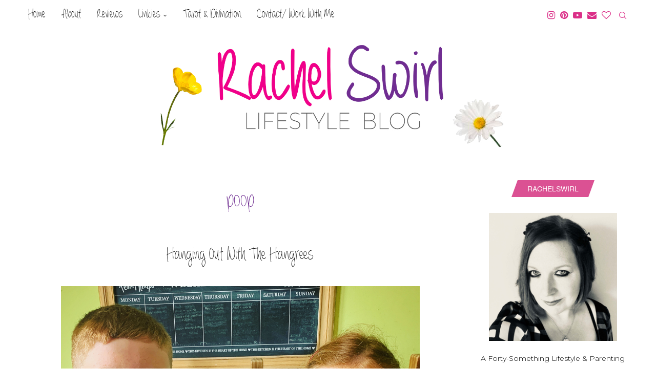

--- FILE ---
content_type: text/html; charset=UTF-8
request_url: https://www.rachelswirl.co.uk/tag/poop/
body_size: 30313
content:
<!DOCTYPE html>
<html lang="en-GB">
<head>
    <meta charset="UTF-8">
    <meta http-equiv="X-UA-Compatible" content="IE=edge">
    <meta name="viewport" content="width=device-width, initial-scale=1">
    <link rel="profile" href="https://gmpg.org/xfn/11"/>
    <link rel="alternate" type="application/rss+xml" title="RachelSwirl RSS Feed"
          href="https://www.rachelswirl.co.uk/feed/"/>
    <link rel="alternate" type="application/atom+xml" title="RachelSwirl Atom Feed"
          href="https://www.rachelswirl.co.uk/feed/atom/"/>
    <link rel="pingback" href="https://www.rachelswirl.co.uk/xmlrpc.php"/>
    <!--[if lt IE 9]>
	<script src="https://www.rachelswirl.co.uk/wp-content/themes/soledad/js/html5.js"></script>
	<![endif]-->
	<link rel='preconnect' href='https://fonts.googleapis.com' />
<link rel='preconnect' href='https://fonts.gstatic.com' />
<meta http-equiv='x-dns-prefetch-control' content='on'>
<link rel='dns-prefetch' href='//fonts.googleapis.com' />
<link rel='dns-prefetch' href='//fonts.gstatic.com' />
<link rel='dns-prefetch' href='//s.gravatar.com' />
<link rel='dns-prefetch' href='//www.google-analytics.com' />
<meta name='robots' content='index, follow, max-image-preview:large, max-snippet:-1, max-video-preview:-1' />

	<!-- This site is optimized with the Yoast SEO plugin v26.7 - https://yoast.com/wordpress/plugins/seo/ -->
	<title>poop Archives - RachelSwirl</title>
	<link rel="canonical" href="https://www.rachelswirl.co.uk/tag/poop/" />
	<meta property="og:locale" content="en_GB" />
	<meta property="og:type" content="article" />
	<meta property="og:title" content="poop Archives - RachelSwirl" />
	<meta property="og:url" content="https://www.rachelswirl.co.uk/tag/poop/" />
	<meta property="og:site_name" content="RachelSwirl" />
	<meta name="twitter:card" content="summary_large_image" />
	<meta name="twitter:site" content="@rachelswirl" />
	<script type="application/ld+json" class="yoast-schema-graph">{"@context":"https://schema.org","@graph":[{"@type":"CollectionPage","@id":"https://www.rachelswirl.co.uk/tag/poop/","url":"https://www.rachelswirl.co.uk/tag/poop/","name":"poop Archives - RachelSwirl","isPartOf":{"@id":"https://www.rachelswirl.co.uk/#website"},"primaryImageOfPage":{"@id":"https://www.rachelswirl.co.uk/tag/poop/#primaryimage"},"image":{"@id":"https://www.rachelswirl.co.uk/tag/poop/#primaryimage"},"thumbnailUrl":"https://www.rachelswirl.co.uk/wp-content/uploads/2019/08/28ce4e1c-bac3-432f-aec3-d87199f88122.jpg","breadcrumb":{"@id":"https://www.rachelswirl.co.uk/tag/poop/#breadcrumb"},"inLanguage":"en-GB"},{"@type":"ImageObject","inLanguage":"en-GB","@id":"https://www.rachelswirl.co.uk/tag/poop/#primaryimage","url":"https://www.rachelswirl.co.uk/wp-content/uploads/2019/08/28ce4e1c-bac3-432f-aec3-d87199f88122.jpg","contentUrl":"https://www.rachelswirl.co.uk/wp-content/uploads/2019/08/28ce4e1c-bac3-432f-aec3-d87199f88122.jpg","width":2629,"height":2629,"caption":"Hanging Out With The Hangrees"},{"@type":"BreadcrumbList","@id":"https://www.rachelswirl.co.uk/tag/poop/#breadcrumb","itemListElement":[{"@type":"ListItem","position":1,"name":"Home","item":"https://www.rachelswirl.co.uk/"},{"@type":"ListItem","position":2,"name":"poop"}]},{"@type":"WebSite","@id":"https://www.rachelswirl.co.uk/#website","url":"https://www.rachelswirl.co.uk/","name":"RachelSwirl","description":"Lifestyle &amp; Parenting Blog","publisher":{"@id":"https://www.rachelswirl.co.uk/#/schema/person/60a9cf709dfc4ba85270089adc91b137"},"potentialAction":[{"@type":"SearchAction","target":{"@type":"EntryPoint","urlTemplate":"https://www.rachelswirl.co.uk/?s={search_term_string}"},"query-input":{"@type":"PropertyValueSpecification","valueRequired":true,"valueName":"search_term_string"}}],"inLanguage":"en-GB"},{"@type":["Person","Organization"],"@id":"https://www.rachelswirl.co.uk/#/schema/person/60a9cf709dfc4ba85270089adc91b137","name":"RachelSwirl","image":{"@type":"ImageObject","inLanguage":"en-GB","@id":"https://www.rachelswirl.co.uk/#/schema/person/image/","url":"https://www.rachelswirl.co.uk/wp-content/uploads/2023/04/april.jpg","contentUrl":"https://www.rachelswirl.co.uk/wp-content/uploads/2023/04/april.jpg","width":1300,"height":428,"caption":"RachelSwirl"},"logo":{"@id":"https://www.rachelswirl.co.uk/#/schema/person/image/"},"description":"A Thirty-Something Lifestyle &amp; Parenting Blogger","sameAs":["https://www.rachelswirl.co.uk","rachelswirl","https://x.com/rachelswirl"]}]}</script>
	<!-- / Yoast SEO plugin. -->


<link rel='dns-prefetch' href='//stats.wp.com' />
<link rel='dns-prefetch' href='//fonts.googleapis.com' />
<link rel="alternate" type="application/rss+xml" title="RachelSwirl &raquo; Feed" href="https://www.rachelswirl.co.uk/feed/" />
<link rel="alternate" type="application/rss+xml" title="RachelSwirl &raquo; Comments Feed" href="https://www.rachelswirl.co.uk/comments/feed/" />
<link rel="alternate" type="application/rss+xml" title="RachelSwirl &raquo; poop Tag Feed" href="https://www.rachelswirl.co.uk/tag/poop/feed/" />
<style id='wp-img-auto-sizes-contain-inline-css' type='text/css'>
img:is([sizes=auto i],[sizes^="auto," i]){contain-intrinsic-size:3000px 1500px}
/*# sourceURL=wp-img-auto-sizes-contain-inline-css */
</style>
<link rel='stylesheet' id='sbi_styles-css' href='https://www.rachelswirl.co.uk/wp-content/plugins/instagram-feed/css/sbi-styles.min.css?ver=6.10.0' type='text/css' media='all' />
<style id='wp-emoji-styles-inline-css' type='text/css'>

	img.wp-smiley, img.emoji {
		display: inline !important;
		border: none !important;
		box-shadow: none !important;
		height: 1em !important;
		width: 1em !important;
		margin: 0 0.07em !important;
		vertical-align: -0.1em !important;
		background: none !important;
		padding: 0 !important;
	}
/*# sourceURL=wp-emoji-styles-inline-css */
</style>
<style id='wp-block-library-inline-css' type='text/css'>
:root{--wp-block-synced-color:#7a00df;--wp-block-synced-color--rgb:122,0,223;--wp-bound-block-color:var(--wp-block-synced-color);--wp-editor-canvas-background:#ddd;--wp-admin-theme-color:#007cba;--wp-admin-theme-color--rgb:0,124,186;--wp-admin-theme-color-darker-10:#006ba1;--wp-admin-theme-color-darker-10--rgb:0,107,160.5;--wp-admin-theme-color-darker-20:#005a87;--wp-admin-theme-color-darker-20--rgb:0,90,135;--wp-admin-border-width-focus:2px}@media (min-resolution:192dpi){:root{--wp-admin-border-width-focus:1.5px}}.wp-element-button{cursor:pointer}:root .has-very-light-gray-background-color{background-color:#eee}:root .has-very-dark-gray-background-color{background-color:#313131}:root .has-very-light-gray-color{color:#eee}:root .has-very-dark-gray-color{color:#313131}:root .has-vivid-green-cyan-to-vivid-cyan-blue-gradient-background{background:linear-gradient(135deg,#00d084,#0693e3)}:root .has-purple-crush-gradient-background{background:linear-gradient(135deg,#34e2e4,#4721fb 50%,#ab1dfe)}:root .has-hazy-dawn-gradient-background{background:linear-gradient(135deg,#faaca8,#dad0ec)}:root .has-subdued-olive-gradient-background{background:linear-gradient(135deg,#fafae1,#67a671)}:root .has-atomic-cream-gradient-background{background:linear-gradient(135deg,#fdd79a,#004a59)}:root .has-nightshade-gradient-background{background:linear-gradient(135deg,#330968,#31cdcf)}:root .has-midnight-gradient-background{background:linear-gradient(135deg,#020381,#2874fc)}:root{--wp--preset--font-size--normal:16px;--wp--preset--font-size--huge:42px}.has-regular-font-size{font-size:1em}.has-larger-font-size{font-size:2.625em}.has-normal-font-size{font-size:var(--wp--preset--font-size--normal)}.has-huge-font-size{font-size:var(--wp--preset--font-size--huge)}.has-text-align-center{text-align:center}.has-text-align-left{text-align:left}.has-text-align-right{text-align:right}.has-fit-text{white-space:nowrap!important}#end-resizable-editor-section{display:none}.aligncenter{clear:both}.items-justified-left{justify-content:flex-start}.items-justified-center{justify-content:center}.items-justified-right{justify-content:flex-end}.items-justified-space-between{justify-content:space-between}.screen-reader-text{border:0;clip-path:inset(50%);height:1px;margin:-1px;overflow:hidden;padding:0;position:absolute;width:1px;word-wrap:normal!important}.screen-reader-text:focus{background-color:#ddd;clip-path:none;color:#444;display:block;font-size:1em;height:auto;left:5px;line-height:normal;padding:15px 23px 14px;text-decoration:none;top:5px;width:auto;z-index:100000}html :where(.has-border-color){border-style:solid}html :where([style*=border-top-color]){border-top-style:solid}html :where([style*=border-right-color]){border-right-style:solid}html :where([style*=border-bottom-color]){border-bottom-style:solid}html :where([style*=border-left-color]){border-left-style:solid}html :where([style*=border-width]){border-style:solid}html :where([style*=border-top-width]){border-top-style:solid}html :where([style*=border-right-width]){border-right-style:solid}html :where([style*=border-bottom-width]){border-bottom-style:solid}html :where([style*=border-left-width]){border-left-style:solid}html :where(img[class*=wp-image-]){height:auto;max-width:100%}:where(figure){margin:0 0 1em}html :where(.is-position-sticky){--wp-admin--admin-bar--position-offset:var(--wp-admin--admin-bar--height,0px)}@media screen and (max-width:600px){html :where(.is-position-sticky){--wp-admin--admin-bar--position-offset:0px}}

/*# sourceURL=wp-block-library-inline-css */
</style><style id='global-styles-inline-css' type='text/css'>
:root{--wp--preset--aspect-ratio--square: 1;--wp--preset--aspect-ratio--4-3: 4/3;--wp--preset--aspect-ratio--3-4: 3/4;--wp--preset--aspect-ratio--3-2: 3/2;--wp--preset--aspect-ratio--2-3: 2/3;--wp--preset--aspect-ratio--16-9: 16/9;--wp--preset--aspect-ratio--9-16: 9/16;--wp--preset--color--black: #000000;--wp--preset--color--cyan-bluish-gray: #abb8c3;--wp--preset--color--white: #ffffff;--wp--preset--color--pale-pink: #f78da7;--wp--preset--color--vivid-red: #cf2e2e;--wp--preset--color--luminous-vivid-orange: #ff6900;--wp--preset--color--luminous-vivid-amber: #fcb900;--wp--preset--color--light-green-cyan: #7bdcb5;--wp--preset--color--vivid-green-cyan: #00d084;--wp--preset--color--pale-cyan-blue: #8ed1fc;--wp--preset--color--vivid-cyan-blue: #0693e3;--wp--preset--color--vivid-purple: #9b51e0;--wp--preset--gradient--vivid-cyan-blue-to-vivid-purple: linear-gradient(135deg,rgb(6,147,227) 0%,rgb(155,81,224) 100%);--wp--preset--gradient--light-green-cyan-to-vivid-green-cyan: linear-gradient(135deg,rgb(122,220,180) 0%,rgb(0,208,130) 100%);--wp--preset--gradient--luminous-vivid-amber-to-luminous-vivid-orange: linear-gradient(135deg,rgb(252,185,0) 0%,rgb(255,105,0) 100%);--wp--preset--gradient--luminous-vivid-orange-to-vivid-red: linear-gradient(135deg,rgb(255,105,0) 0%,rgb(207,46,46) 100%);--wp--preset--gradient--very-light-gray-to-cyan-bluish-gray: linear-gradient(135deg,rgb(238,238,238) 0%,rgb(169,184,195) 100%);--wp--preset--gradient--cool-to-warm-spectrum: linear-gradient(135deg,rgb(74,234,220) 0%,rgb(151,120,209) 20%,rgb(207,42,186) 40%,rgb(238,44,130) 60%,rgb(251,105,98) 80%,rgb(254,248,76) 100%);--wp--preset--gradient--blush-light-purple: linear-gradient(135deg,rgb(255,206,236) 0%,rgb(152,150,240) 100%);--wp--preset--gradient--blush-bordeaux: linear-gradient(135deg,rgb(254,205,165) 0%,rgb(254,45,45) 50%,rgb(107,0,62) 100%);--wp--preset--gradient--luminous-dusk: linear-gradient(135deg,rgb(255,203,112) 0%,rgb(199,81,192) 50%,rgb(65,88,208) 100%);--wp--preset--gradient--pale-ocean: linear-gradient(135deg,rgb(255,245,203) 0%,rgb(182,227,212) 50%,rgb(51,167,181) 100%);--wp--preset--gradient--electric-grass: linear-gradient(135deg,rgb(202,248,128) 0%,rgb(113,206,126) 100%);--wp--preset--gradient--midnight: linear-gradient(135deg,rgb(2,3,129) 0%,rgb(40,116,252) 100%);--wp--preset--font-size--small: 12px;--wp--preset--font-size--medium: 20px;--wp--preset--font-size--large: 32px;--wp--preset--font-size--x-large: 42px;--wp--preset--font-size--normal: 14px;--wp--preset--font-size--huge: 42px;--wp--preset--spacing--20: 0.44rem;--wp--preset--spacing--30: 0.67rem;--wp--preset--spacing--40: 1rem;--wp--preset--spacing--50: 1.5rem;--wp--preset--spacing--60: 2.25rem;--wp--preset--spacing--70: 3.38rem;--wp--preset--spacing--80: 5.06rem;--wp--preset--shadow--natural: 6px 6px 9px rgba(0, 0, 0, 0.2);--wp--preset--shadow--deep: 12px 12px 50px rgba(0, 0, 0, 0.4);--wp--preset--shadow--sharp: 6px 6px 0px rgba(0, 0, 0, 0.2);--wp--preset--shadow--outlined: 6px 6px 0px -3px rgb(255, 255, 255), 6px 6px rgb(0, 0, 0);--wp--preset--shadow--crisp: 6px 6px 0px rgb(0, 0, 0);}:where(.is-layout-flex){gap: 0.5em;}:where(.is-layout-grid){gap: 0.5em;}body .is-layout-flex{display: flex;}.is-layout-flex{flex-wrap: wrap;align-items: center;}.is-layout-flex > :is(*, div){margin: 0;}body .is-layout-grid{display: grid;}.is-layout-grid > :is(*, div){margin: 0;}:where(.wp-block-columns.is-layout-flex){gap: 2em;}:where(.wp-block-columns.is-layout-grid){gap: 2em;}:where(.wp-block-post-template.is-layout-flex){gap: 1.25em;}:where(.wp-block-post-template.is-layout-grid){gap: 1.25em;}.has-black-color{color: var(--wp--preset--color--black) !important;}.has-cyan-bluish-gray-color{color: var(--wp--preset--color--cyan-bluish-gray) !important;}.has-white-color{color: var(--wp--preset--color--white) !important;}.has-pale-pink-color{color: var(--wp--preset--color--pale-pink) !important;}.has-vivid-red-color{color: var(--wp--preset--color--vivid-red) !important;}.has-luminous-vivid-orange-color{color: var(--wp--preset--color--luminous-vivid-orange) !important;}.has-luminous-vivid-amber-color{color: var(--wp--preset--color--luminous-vivid-amber) !important;}.has-light-green-cyan-color{color: var(--wp--preset--color--light-green-cyan) !important;}.has-vivid-green-cyan-color{color: var(--wp--preset--color--vivid-green-cyan) !important;}.has-pale-cyan-blue-color{color: var(--wp--preset--color--pale-cyan-blue) !important;}.has-vivid-cyan-blue-color{color: var(--wp--preset--color--vivid-cyan-blue) !important;}.has-vivid-purple-color{color: var(--wp--preset--color--vivid-purple) !important;}.has-black-background-color{background-color: var(--wp--preset--color--black) !important;}.has-cyan-bluish-gray-background-color{background-color: var(--wp--preset--color--cyan-bluish-gray) !important;}.has-white-background-color{background-color: var(--wp--preset--color--white) !important;}.has-pale-pink-background-color{background-color: var(--wp--preset--color--pale-pink) !important;}.has-vivid-red-background-color{background-color: var(--wp--preset--color--vivid-red) !important;}.has-luminous-vivid-orange-background-color{background-color: var(--wp--preset--color--luminous-vivid-orange) !important;}.has-luminous-vivid-amber-background-color{background-color: var(--wp--preset--color--luminous-vivid-amber) !important;}.has-light-green-cyan-background-color{background-color: var(--wp--preset--color--light-green-cyan) !important;}.has-vivid-green-cyan-background-color{background-color: var(--wp--preset--color--vivid-green-cyan) !important;}.has-pale-cyan-blue-background-color{background-color: var(--wp--preset--color--pale-cyan-blue) !important;}.has-vivid-cyan-blue-background-color{background-color: var(--wp--preset--color--vivid-cyan-blue) !important;}.has-vivid-purple-background-color{background-color: var(--wp--preset--color--vivid-purple) !important;}.has-black-border-color{border-color: var(--wp--preset--color--black) !important;}.has-cyan-bluish-gray-border-color{border-color: var(--wp--preset--color--cyan-bluish-gray) !important;}.has-white-border-color{border-color: var(--wp--preset--color--white) !important;}.has-pale-pink-border-color{border-color: var(--wp--preset--color--pale-pink) !important;}.has-vivid-red-border-color{border-color: var(--wp--preset--color--vivid-red) !important;}.has-luminous-vivid-orange-border-color{border-color: var(--wp--preset--color--luminous-vivid-orange) !important;}.has-luminous-vivid-amber-border-color{border-color: var(--wp--preset--color--luminous-vivid-amber) !important;}.has-light-green-cyan-border-color{border-color: var(--wp--preset--color--light-green-cyan) !important;}.has-vivid-green-cyan-border-color{border-color: var(--wp--preset--color--vivid-green-cyan) !important;}.has-pale-cyan-blue-border-color{border-color: var(--wp--preset--color--pale-cyan-blue) !important;}.has-vivid-cyan-blue-border-color{border-color: var(--wp--preset--color--vivid-cyan-blue) !important;}.has-vivid-purple-border-color{border-color: var(--wp--preset--color--vivid-purple) !important;}.has-vivid-cyan-blue-to-vivid-purple-gradient-background{background: var(--wp--preset--gradient--vivid-cyan-blue-to-vivid-purple) !important;}.has-light-green-cyan-to-vivid-green-cyan-gradient-background{background: var(--wp--preset--gradient--light-green-cyan-to-vivid-green-cyan) !important;}.has-luminous-vivid-amber-to-luminous-vivid-orange-gradient-background{background: var(--wp--preset--gradient--luminous-vivid-amber-to-luminous-vivid-orange) !important;}.has-luminous-vivid-orange-to-vivid-red-gradient-background{background: var(--wp--preset--gradient--luminous-vivid-orange-to-vivid-red) !important;}.has-very-light-gray-to-cyan-bluish-gray-gradient-background{background: var(--wp--preset--gradient--very-light-gray-to-cyan-bluish-gray) !important;}.has-cool-to-warm-spectrum-gradient-background{background: var(--wp--preset--gradient--cool-to-warm-spectrum) !important;}.has-blush-light-purple-gradient-background{background: var(--wp--preset--gradient--blush-light-purple) !important;}.has-blush-bordeaux-gradient-background{background: var(--wp--preset--gradient--blush-bordeaux) !important;}.has-luminous-dusk-gradient-background{background: var(--wp--preset--gradient--luminous-dusk) !important;}.has-pale-ocean-gradient-background{background: var(--wp--preset--gradient--pale-ocean) !important;}.has-electric-grass-gradient-background{background: var(--wp--preset--gradient--electric-grass) !important;}.has-midnight-gradient-background{background: var(--wp--preset--gradient--midnight) !important;}.has-small-font-size{font-size: var(--wp--preset--font-size--small) !important;}.has-medium-font-size{font-size: var(--wp--preset--font-size--medium) !important;}.has-large-font-size{font-size: var(--wp--preset--font-size--large) !important;}.has-x-large-font-size{font-size: var(--wp--preset--font-size--x-large) !important;}
/*# sourceURL=global-styles-inline-css */
</style>

<style id='classic-theme-styles-inline-css' type='text/css'>
/*! This file is auto-generated */
.wp-block-button__link{color:#fff;background-color:#32373c;border-radius:9999px;box-shadow:none;text-decoration:none;padding:calc(.667em + 2px) calc(1.333em + 2px);font-size:1.125em}.wp-block-file__button{background:#32373c;color:#fff;text-decoration:none}
/*# sourceURL=/wp-includes/css/classic-themes.min.css */
</style>
<link rel='stylesheet' id='penci-review-css' href='https://www.rachelswirl.co.uk/wp-content/plugins/penci-review/css/style.css?ver=3.4' type='text/css' media='all' />
<link rel='stylesheet' id='penci-oswald-css' href='//fonts.googleapis.com/css?family=Oswald%3A400&#038;display=swap&#038;ver=6.9' type='text/css' media='all' />
<link rel='stylesheet' id='uaf_client_css-css' href='https://www.rachelswirl.co.uk/wp-content/uploads/useanyfont/uaf.css?ver=1764352122' type='text/css' media='all' />
<link rel='stylesheet' id='penci-fonts-css' href='https://fonts.googleapis.com/css?family=Montserrat%3A300%2C300italic%2C400%2C400italic%2C500%2C500italic%2C600%2C600italic%2C700%2C700italic%2C800%2C800italic%26subset%3Dlatin%2Ccyrillic%2Ccyrillic-ext%2Cgreek%2Cgreek-ext%2Clatin-ext&#038;display=swap&#038;ver=8.7.0' type='text/css' media='' />
<link rel='stylesheet' id='penci-main-style-css' href='https://www.rachelswirl.co.uk/wp-content/themes/soledad/main.css?ver=1766859267' type='text/css' media='all' />
<link rel='stylesheet' id='penci-swiper-bundle-css' href='https://www.rachelswirl.co.uk/wp-content/themes/soledad/css/swiper-bundle.min.css?ver=1766859267' type='text/css' media='all' />
<link rel='stylesheet' id='penci-font-awesomeold-css' href='https://www.rachelswirl.co.uk/wp-content/themes/soledad/css/font-awesome.4.7.0.swap.min.css?ver=1766859267' type='text/css' media='all' />
<link rel='stylesheet' id='penci_icon-css' href='https://www.rachelswirl.co.uk/wp-content/themes/soledad/css/penci-icon.css?ver=1766859267' type='text/css' media='all' />
<link rel='stylesheet' id='penci_style-css' href='https://www.rachelswirl.co.uk/wp-content/themes/soledad/style.css?ver=1766859267' type='text/css' media='all' />
<link rel='stylesheet' id='penci_social_counter-css' href='https://www.rachelswirl.co.uk/wp-content/themes/soledad/css/social-counter.css?ver=1766859267' type='text/css' media='all' />
<link rel='stylesheet' id='wp_review-style-css' href='https://www.rachelswirl.co.uk/wp-content/plugins/wp-review/public/css/wp-review.css?ver=5.3.5' type='text/css' media='all' />
<link rel='stylesheet' id='penci-recipe-css-css' href='https://www.rachelswirl.co.uk/wp-content/plugins/penci-recipe/css/recipe.css?ver=4.1' type='text/css' media='all' />
<script type="text/javascript" src="https://www.rachelswirl.co.uk/wp-includes/js/jquery/jquery.min.js?ver=3.7.1" id="jquery-core-js"></script>
<script type="text/javascript" src="https://www.rachelswirl.co.uk/wp-includes/js/jquery/jquery-migrate.min.js?ver=3.4.1" id="jquery-migrate-js"></script>
<link rel="https://api.w.org/" href="https://www.rachelswirl.co.uk/wp-json/" /><link rel="alternate" title="JSON" type="application/json" href="https://www.rachelswirl.co.uk/wp-json/wp/v2/tags/2627" /><link rel="EditURI" type="application/rsd+xml" title="RSD" href="https://www.rachelswirl.co.uk/xmlrpc.php?rsd" />
<meta name="generator" content="WordPress 6.9" />
<meta name="generator" content="Soledad 8.7.0" />
	<link rel="preconnect" href="https://fonts.googleapis.com">
	<link rel="preconnect" href="https://fonts.gstatic.com">
	<link href='https://fonts.googleapis.com/css2?display=swap&family=Montserrat:wght@300' rel='stylesheet'>    <style type="text/css">
                                                                                                                                            </style>
		<style>img#wpstats{display:none}</style>
		<script>var portfolioDataJs = portfolioDataJs || [];</script><style id="penci-custom-style" type="text/css">body{ --pcbg-cl: #fff; --pctext-cl: #313131; --pcborder-cl: #dedede; --pcheading-cl: #313131; --pcmeta-cl: #888888; --pcaccent-cl: #6eb48c; --pcbody-font: 'PT Serif', serif; --pchead-font: 'Raleway', sans-serif; --pchead-wei: bold; --pcava_bdr:10px;--pcajs_fvw:470px;--pcajs_fvmw:220px; } .single.penci-body-single-style-5 #header, .single.penci-body-single-style-6 #header, .single.penci-body-single-style-10 #header, .single.penci-body-single-style-5 .pc-wrapbuilder-header, .single.penci-body-single-style-6 .pc-wrapbuilder-header, .single.penci-body-single-style-10 .pc-wrapbuilder-header { --pchd-mg: 40px; } .fluid-width-video-wrapper > div { position: absolute; left: 0; right: 0; top: 0; width: 100%; height: 100%; } .yt-video-place { position: relative; text-align: center; } .yt-video-place.embed-responsive .start-video { display: block; top: 0; left: 0; bottom: 0; right: 0; position: absolute; transform: none; } .yt-video-place.embed-responsive .start-video img { margin: 0; padding: 0; top: 50%; display: inline-block; position: absolute; left: 50%; transform: translate(-50%, -50%); width: 68px; height: auto; } .mfp-bg { top: 0; left: 0; width: 100%; height: 100%; z-index: 9999999; overflow: hidden; position: fixed; background: #0b0b0b; opacity: .8; filter: alpha(opacity=80) } .mfp-wrap { top: 0; left: 0; width: 100%; height: 100%; z-index: 9999999; position: fixed; outline: none !important; -webkit-backface-visibility: hidden } .penci-image-holder:before{ padding-top: 100%; }@font-face{font-family:"Nimbus";font-weight:400;font-display:swap;src:url(https://www.rachelswirl.co.uk/wp-content/uploads/2021/12/nimbussanl-reg-webfont.woff) format("woff");} @font-face{font-family:"AlwaysForever";font-weight:400;font-display:swap;src:url(https://www.rachelswirl.co.uk/wp-content/uploads/2021/12/always_forever-webfont.woff) format("woff");} @font-face{font-family:"AlwaysForeverBOLD";font-weight:400;font-display:swap;src:url(https://www.rachelswirl.co.uk/wp-content/uploads/2021/12/always_forever_bold-webfont.woff) format("woff");} @font-face{font-family:"sunshine2";font-weight:400;font-display:swap;src:url(https://www.rachelswirl.co.uk/wp-content/uploads/2021/10/a_little_sunshine_500-webfont.woff) format("woff");} body { --pchead-font: 'AlwaysForever'; } body { --pcbody-font: 'Montserrat', sans-serif; } p{ line-height: 1.8; } #main #bbpress-forums .bbp-login-form fieldset.bbp-form select, #main #bbpress-forums .bbp-login-form .bbp-form input[type="password"], #main #bbpress-forums .bbp-login-form .bbp-form input[type="text"], .penci-login-register input[type="email"], .penci-login-register input[type="text"], .penci-login-register input[type="password"], .penci-login-register input[type="number"], body, textarea, #respond textarea, .widget input[type="text"], .widget input[type="email"], .widget input[type="date"], .widget input[type="number"], .wpcf7 textarea, .mc4wp-form input, #respond input, div.wpforms-container .wpforms-form.wpforms-form input[type=date], div.wpforms-container .wpforms-form.wpforms-form input[type=datetime], div.wpforms-container .wpforms-form.wpforms-form input[type=datetime-local], div.wpforms-container .wpforms-form.wpforms-form input[type=email], div.wpforms-container .wpforms-form.wpforms-form input[type=month], div.wpforms-container .wpforms-form.wpforms-form input[type=number], div.wpforms-container .wpforms-form.wpforms-form input[type=password], div.wpforms-container .wpforms-form.wpforms-form input[type=range], div.wpforms-container .wpforms-form.wpforms-form input[type=search], div.wpforms-container .wpforms-form.wpforms-form input[type=tel], div.wpforms-container .wpforms-form.wpforms-form input[type=text], div.wpforms-container .wpforms-form.wpforms-form input[type=time], div.wpforms-container .wpforms-form.wpforms-form input[type=url], div.wpforms-container .wpforms-form.wpforms-form input[type=week], div.wpforms-container .wpforms-form.wpforms-form select, div.wpforms-container .wpforms-form.wpforms-form textarea, .wpcf7 input, form.pc-searchform input.search-input, ul.homepage-featured-boxes .penci-fea-in h4, .widget.widget_categories ul li span.category-item-count, .about-widget .about-me-heading, .widget ul.side-newsfeed li .side-item .side-item-text .side-item-meta { font-weight: 300 } #navigation .menu > li > a, #navigation ul.menu ul.sub-menu li > a, .navigation ul.menu ul.sub-menu li > a, .penci-menu-hbg .menu li a, #sidebar-nav .menu li a { font-family: 'AlwaysForever'; font-weight: normal; } .penci-hide-tagupdated{ display: none !important; } .archive-box span, .archive-box h1{ font-size: 40px; } .archive-box span, .archive-box h1{ text-transform: none; } .widget ul li, .widget ol li, .post-entry, p, .post-entry p{ line-height: 2.4; } body { --pchead-wei: 500; } .featured-area.featured-style-42 .item-inner-content, .featured-style-41 .swiper-slide, .slider-40-wrapper .nav-thumb-creative .thumb-container:after,.penci-slider44-t-item:before,.penci-slider44-main-wrapper .item, .featured-area .penci-image-holder, .featured-area .penci-slider4-overlay, .featured-area .penci-slide-overlay .overlay-link, .featured-style-29 .featured-slider-overlay, .penci-slider38-overlay{ border-radius: ; -webkit-border-radius: ; } .penci-featured-content-right:before{ border-top-right-radius: ; border-bottom-right-radius: ; } .penci-flat-overlay .penci-slide-overlay .penci-mag-featured-content:before{ border-bottom-left-radius: ; border-bottom-right-radius: ; } .container-single .post-image{ border-radius: ; -webkit-border-radius: ; } .penci-mega-post-inner, .penci-mega-thumbnail .penci-image-holder{ border-radius: ; -webkit-border-radius: ; } #navigation .menu > li > a, #navigation ul.menu ul.sub-menu li > a, .navigation ul.menu ul.sub-menu li > a, .penci-menu-hbg .menu li a, #sidebar-nav .menu li a, #navigation .penci-megamenu .penci-mega-child-categories a, .navigation .penci-megamenu .penci-mega-child-categories a{ font-weight: normal; } #header .inner-header .container { padding:1px 0; } #logo a { max-width:700px; width: 100%; } @media only screen and (max-width: 960px) and (min-width: 768px){ #logo img{ max-width: 100%; } } .penci-page-header h1 { text-transform: none; } body{ --pcbg-cl: #ffffff; } .penci-single-style-7:not( .penci-single-pheader-noimg ).penci_sidebar #main article.post, .penci-single-style-3:not( .penci-single-pheader-noimg ).penci_sidebar #main article.post { background-color: var(--pcbg-cl); } @media only screen and (max-width: 767px){ .standard-post-special_wrapper { background: var(--pcbg-cl); } } .wrapper-boxed, .wrapper-boxed.enable-boxed, .home-pupular-posts-title span, .penci-post-box-meta.penci-post-box-grid .penci-post-share-box, .penci-pagination.penci-ajax-more a.penci-ajax-more-button, .woocommerce .woocommerce-product-search input[type="search"], .overlay-post-box-meta, .widget ul.side-newsfeed li.featured-news2 .side-item .side-item-text, .widget select, .widget select option, .woocommerce .woocommerce-error, .woocommerce .woocommerce-info, .woocommerce .woocommerce-message, #penci-demobar, #penci-demobar .style-toggle, .grid-overlay-meta .grid-header-box, .header-standard.standard-overlay-meta{ background-color: var(--pcbg-cl); } .penci-grid .list-post.list-boxed-post .item > .thumbnail:before{ border-right-color: var(--pcbg-cl); } .penci-grid .list-post.list-boxed-post:nth-of-type(2n+2) .item > .thumbnail:before{ border-left-color: var(--pcbg-cl); } body{ --pcborder-cl: #e8e8e8; } #main #bbpress-forums .bbp-login-form fieldset.bbp-form select, #main #bbpress-forums .bbp-login-form .bbp-form input[type="password"], #main #bbpress-forums .bbp-login-form .bbp-form input[type="text"], .widget ul li, .grid-mixed, .penci-post-box-meta, .penci-pagination.penci-ajax-more a.penci-ajax-more-button, .widget-social a i, .penci-home-popular-posts, .header-header-1.has-bottom-line, .header-header-4.has-bottom-line, .header-header-7.has-bottom-line, .container-single .post-entry .post-tags a,.tags-share-box.tags-share-box-2_3,.tags-share-box.tags-share-box-top, .tags-share-box, .post-author, .post-pagination, .post-related, .post-comments .post-title-box, .comments .comment, #respond textarea, .wpcf7 textarea, #respond input, div.wpforms-container .wpforms-form.wpforms-form input[type=date], div.wpforms-container .wpforms-form.wpforms-form input[type=datetime], div.wpforms-container .wpforms-form.wpforms-form input[type=datetime-local], div.wpforms-container .wpforms-form.wpforms-form input[type=email], div.wpforms-container .wpforms-form.wpforms-form input[type=month], div.wpforms-container .wpforms-form.wpforms-form input[type=number], div.wpforms-container .wpforms-form.wpforms-form input[type=password], div.wpforms-container .wpforms-form.wpforms-form input[type=range], div.wpforms-container .wpforms-form.wpforms-form input[type=search], div.wpforms-container .wpforms-form.wpforms-form input[type=tel], div.wpforms-container .wpforms-form.wpforms-form input[type=text], div.wpforms-container .wpforms-form.wpforms-form input[type=time], div.wpforms-container .wpforms-form.wpforms-form input[type=url], div.wpforms-container .wpforms-form.wpforms-form input[type=week], div.wpforms-container .wpforms-form.wpforms-form select, div.wpforms-container .wpforms-form.wpforms-form textarea, .wpcf7 input, .widget_wysija input, #respond h3, form.pc-searchform input.search-input, .post-password-form input[type="text"], .post-password-form input[type="email"], .post-password-form input[type="password"], .post-password-form input[type="number"], .penci-recipe, .penci-recipe-heading, .penci-recipe-ingredients, .penci-recipe-notes, .penci-pagination ul.page-numbers li span, .penci-pagination ul.page-numbers li a, #comments_pagination span, #comments_pagination a, body.author .post-author, .tags-share-box.hide-tags.page-share, .penci-grid li.list-post, .penci-grid li.list-boxed-post-2 .content-boxed-2, .home-featured-cat-content .mag-post-box, .home-featured-cat-content.style-2 .mag-post-box.first-post, .home-featured-cat-content.style-10 .mag-post-box.first-post, .widget select, .widget ul ul, .widget input[type="text"], .widget input[type="email"], .widget input[type="date"], .widget input[type="number"], .widget input[type="search"], .widget .tagcloud a, #wp-calendar tbody td, .woocommerce div.product .entry-summary div[itemprop="description"] td, .woocommerce div.product .entry-summary div[itemprop="description"] th, .woocommerce div.product .woocommerce-tabs #tab-description td, .woocommerce div.product .woocommerce-tabs #tab-description th, .woocommerce-product-details__short-description td, th, .woocommerce ul.cart_list li, .woocommerce ul.product_list_widget li, .woocommerce .widget_shopping_cart .total, .woocommerce.widget_shopping_cart .total, .woocommerce .woocommerce-product-search input[type="search"], .woocommerce nav.woocommerce-pagination ul li a, .woocommerce nav.woocommerce-pagination ul li span, .woocommerce div.product .product_meta, .woocommerce div.product .woocommerce-tabs ul.tabs, .woocommerce div.product .related > h2, .woocommerce div.product .upsells > h2, .woocommerce #reviews #comments ol.commentlist li .comment-text, .woocommerce table.shop_table td, .post-entry td, .post-entry th, #add_payment_method .cart-collaterals .cart_totals tr td, #add_payment_method .cart-collaterals .cart_totals tr th, .woocommerce-cart .cart-collaterals .cart_totals tr td, .woocommerce-cart .cart-collaterals .cart_totals tr th, .woocommerce-checkout .cart-collaterals .cart_totals tr td, .woocommerce-checkout .cart-collaterals .cart_totals tr th, .woocommerce-cart .cart-collaterals .cart_totals table, .woocommerce-cart table.cart td.actions .coupon .input-text, .woocommerce table.shop_table a.remove, .woocommerce form .form-row .input-text, .woocommerce-page form .form-row .input-text, .woocommerce .woocommerce-error, .woocommerce .woocommerce-info, .woocommerce .woocommerce-message, .woocommerce form.checkout_coupon, .woocommerce form.login, .woocommerce form.register, .woocommerce form.checkout table.shop_table, .woocommerce-checkout #payment ul.payment_methods, .post-entry table, .wrapper-penci-review, .penci-review-container.penci-review-count, #penci-demobar .style-toggle, #widget-area, .post-entry hr, .wpb_text_column hr, #buddypress .dir-search input[type=search], #buddypress .dir-search input[type=text], #buddypress .groups-members-search input[type=search], #buddypress .groups-members-search input[type=text], #buddypress ul.item-list, #buddypress .profile[role=main], #buddypress select, #buddypress div.pagination .pagination-links span, #buddypress div.pagination .pagination-links a, #buddypress div.pagination .pag-count, #buddypress div.pagination .pagination-links a:hover, #buddypress ul.item-list li, #buddypress table.forum tr td.label, #buddypress table.messages-notices tr td.label, #buddypress table.notifications tr td.label, #buddypress table.notifications-settings tr td.label, #buddypress table.profile-fields tr td.label, #buddypress table.wp-profile-fields tr td.label, #buddypress table.profile-fields:last-child, #buddypress form#whats-new-form textarea, #buddypress .standard-form input[type=text], #buddypress .standard-form input[type=color], #buddypress .standard-form input[type=date], #buddypress .standard-form input[type=datetime], #buddypress .standard-form input[type=datetime-local], #buddypress .standard-form input[type=email], #buddypress .standard-form input[type=month], #buddypress .standard-form input[type=number], #buddypress .standard-form input[type=range], #buddypress .standard-form input[type=search], #buddypress .standard-form input[type=password], #buddypress .standard-form input[type=tel], #buddypress .standard-form input[type=time], #buddypress .standard-form input[type=url], #buddypress .standard-form input[type=week], .bp-avatar-nav ul, .bp-avatar-nav ul.avatar-nav-items li.current, #bbpress-forums li.bbp-body ul.forum, #bbpress-forums li.bbp-body ul.topic, #bbpress-forums li.bbp-footer, .bbp-pagination-links a, .bbp-pagination-links span.current, .wrapper-boxed .bbp-pagination-links a:hover, .wrapper-boxed .bbp-pagination-links span.current, #buddypress .standard-form select, #buddypress .standard-form input[type=password], #buddypress .activity-list li.load-more a, #buddypress .activity-list li.load-newest a, #buddypress ul.button-nav li a, #buddypress div.generic-button a, #buddypress .comment-reply-link, #bbpress-forums div.bbp-template-notice.info, #bbpress-forums #bbp-search-form #bbp_search, #bbpress-forums .bbp-forums-list, #bbpress-forums #bbp_topic_title, #bbpress-forums #bbp_topic_tags, #bbpress-forums .wp-editor-container, .widget_display_stats dd, .widget_display_stats dt, div.bbp-forum-header, div.bbp-topic-header, div.bbp-reply-header, .widget input[type="text"], .widget input[type="email"], .widget input[type="date"], .widget input[type="number"], .widget input[type="search"], .widget input[type="password"], blockquote.wp-block-quote, .post-entry blockquote.wp-block-quote, .wp-block-quote:not(.is-large):not(.is-style-large), .post-entry pre, .wp-block-pullquote:not(.is-style-solid-color), .post-entry hr.wp-block-separator, .wp-block-separator, .wp-block-latest-posts, .wp-block-yoast-how-to-block ol.schema-how-to-steps, .wp-block-yoast-how-to-block ol.schema-how-to-steps li, .wp-block-yoast-faq-block .schema-faq-section, .post-entry .wp-block-quote, .wpb_text_column .wp-block-quote, .woocommerce .page-description .wp-block-quote, .wp-block-search .wp-block-search__input{ border-color: var(--pcborder-cl); } .penci-recipe-index-wrap h4.recipe-index-heading > span:before, .penci-recipe-index-wrap h4.recipe-index-heading > span:after{ border-color: var(--pcborder-cl); opacity: 1; } .tags-share-box .single-comment-o:after, .post-share a.penci-post-like:after{ background-color: var(--pcborder-cl); } .penci-grid .list-post.list-boxed-post{ border-color: var(--pcborder-cl) !important; } .penci-post-box-meta.penci-post-box-grid:before, .woocommerce .widget_price_filter .ui-slider .ui-slider-range{ background-color: var(--pcborder-cl); } .penci-pagination.penci-ajax-more a.penci-ajax-more-button.loading-posts{ border-color: var(--pcborder-cl) !important; } .penci-vernav-enable .penci-menu-hbg{ box-shadow: none; -webkit-box-shadow: none; -moz-box-shadow: none; } .penci-vernav-enable.penci-vernav-poleft .penci-menu-hbg{ border-right: 1px solid var(--pcborder-cl); } .penci-vernav-enable.penci-vernav-poright .penci-menu-hbg{ border-left: 1px solid var(--pcborder-cl); } .editor-styles-wrapper, body:not(.pcdm-enable){ color: #000000; } .editor-styles-wrapper, body{ --pcaccent-cl: #ba487d; } .penci-menuhbg-toggle:hover .lines-button:after, .penci-menuhbg-toggle:hover .penci-lines:before, .penci-menuhbg-toggle:hover .penci-lines:after,.tags-share-box.tags-share-box-s2 .post-share-plike,.penci-video_playlist .penci-playlist-title,.pencisc-column-2.penci-video_playlist .penci-video-nav .playlist-panel-item, .pencisc-column-1.penci-video_playlist .penci-video-nav .playlist-panel-item,.penci-video_playlist .penci-custom-scroll::-webkit-scrollbar-thumb, .pencisc-button, .post-entry .pencisc-button, .penci-dropcap-box, .penci-dropcap-circle, .penci-login-register input[type="submit"]:hover, .penci-ld .penci-ldin:before, .penci-ldspinner > div{ background: #ba487d; } a, .post-entry .penci-portfolio-filter ul li a:hover, .penci-portfolio-filter ul li a:hover, .penci-portfolio-filter ul li.active a, .post-entry .penci-portfolio-filter ul li.active a, .penci-countdown .countdown-amount, .archive-box h1, .post-entry a, .container.penci-breadcrumb span a:hover,.container.penci-breadcrumb a:hover, .post-entry blockquote:before, .post-entry blockquote cite, .post-entry blockquote .author, .wpb_text_column blockquote:before, .wpb_text_column blockquote cite, .wpb_text_column blockquote .author, .penci-pagination a:hover, ul.penci-topbar-menu > li a:hover, div.penci-topbar-menu > ul > li a:hover, .penci-recipe-heading a.penci-recipe-print,.penci-review-metas .penci-review-btnbuy, .main-nav-social a:hover, .widget-social .remove-circle a:hover i, .penci-recipe-index .cat > a.penci-cat-name, #bbpress-forums li.bbp-body ul.forum li.bbp-forum-info a:hover, #bbpress-forums li.bbp-body ul.topic li.bbp-topic-title a:hover, #bbpress-forums li.bbp-body ul.forum li.bbp-forum-info .bbp-forum-content a, #bbpress-forums li.bbp-body ul.topic p.bbp-topic-meta a, #bbpress-forums .bbp-breadcrumb a:hover, #bbpress-forums .bbp-forum-freshness a:hover, #bbpress-forums .bbp-topic-freshness a:hover, #buddypress ul.item-list li div.item-title a, #buddypress ul.item-list li h4 a, #buddypress .activity-header a:first-child, #buddypress .comment-meta a:first-child, #buddypress .acomment-meta a:first-child, div.bbp-template-notice a:hover, .penci-menu-hbg .menu li a .indicator:hover, .penci-menu-hbg .menu li a:hover, #sidebar-nav .menu li a:hover, .penci-rlt-popup .rltpopup-meta .rltpopup-title:hover, .penci-video_playlist .penci-video-playlist-item .penci-video-title:hover, .penci_list_shortcode li:before, .penci-dropcap-box-outline, .penci-dropcap-circle-outline, .penci-dropcap-regular, .penci-dropcap-bold{ color: #ba487d; } .penci-home-popular-post ul.slick-dots li button:hover, .penci-home-popular-post ul.slick-dots li.slick-active button, .post-entry blockquote .author span:after, .error-image:after, .error-404 .go-back-home a:after, .penci-header-signup-form, .woocommerce span.onsale, .woocommerce #respond input#submit:hover, .woocommerce a.button:hover, .woocommerce button.button:hover, .woocommerce input.button:hover, .woocommerce nav.woocommerce-pagination ul li span.current, .woocommerce div.product .entry-summary div[itemprop="description"]:before, .woocommerce div.product .entry-summary div[itemprop="description"] blockquote .author span:after, .woocommerce div.product .woocommerce-tabs #tab-description blockquote .author span:after, .woocommerce #respond input#submit.alt:hover, .woocommerce a.button.alt:hover, .woocommerce button.button.alt:hover, .woocommerce input.button.alt:hover, .pcheader-icon.shoping-cart-icon > a > span, #penci-demobar .buy-button, #penci-demobar .buy-button:hover, .penci-recipe-heading a.penci-recipe-print:hover,.penci-review-metas .penci-review-btnbuy:hover, .penci-review-process span, .penci-review-score-total, #navigation.menu-style-2 ul.menu ul.sub-menu:before, #navigation.menu-style-2 .menu ul ul.sub-menu:before, .penci-go-to-top-floating, .post-entry.blockquote-style-2 blockquote:before, #bbpress-forums #bbp-search-form .button, #bbpress-forums #bbp-search-form .button:hover, .wrapper-boxed .bbp-pagination-links span.current, #bbpress-forums #bbp_reply_submit:hover, #bbpress-forums #bbp_topic_submit:hover,#main .bbp-login-form .bbp-submit-wrapper button[type="submit"]:hover, #buddypress .dir-search input[type=submit], #buddypress .groups-members-search input[type=submit], #buddypress button:hover, #buddypress a.button:hover, #buddypress a.button:focus, #buddypress input[type=button]:hover, #buddypress input[type=reset]:hover, #buddypress ul.button-nav li a:hover, #buddypress ul.button-nav li.current a, #buddypress div.generic-button a:hover, #buddypress .comment-reply-link:hover, #buddypress input[type=submit]:hover, #buddypress div.pagination .pagination-links .current, #buddypress div.item-list-tabs ul li.selected a, #buddypress div.item-list-tabs ul li.current a, #buddypress div.item-list-tabs ul li a:hover, #buddypress table.notifications thead tr, #buddypress table.notifications-settings thead tr, #buddypress table.profile-settings thead tr, #buddypress table.profile-fields thead tr, #buddypress table.wp-profile-fields thead tr, #buddypress table.messages-notices thead tr, #buddypress table.forum thead tr, #buddypress input[type=submit] { background-color: #ba487d; } .penci-pagination ul.page-numbers li span.current, #comments_pagination span { color: #fff; background: #ba487d; border-color: #ba487d; } .footer-instagram h4.footer-instagram-title > span:before, .woocommerce nav.woocommerce-pagination ul li span.current, .penci-pagination.penci-ajax-more a.penci-ajax-more-button:hover, .penci-recipe-heading a.penci-recipe-print:hover,.penci-review-metas .penci-review-btnbuy:hover, .home-featured-cat-content.style-14 .magcat-padding:before, .wrapper-boxed .bbp-pagination-links span.current, #buddypress .dir-search input[type=submit], #buddypress .groups-members-search input[type=submit], #buddypress button:hover, #buddypress a.button:hover, #buddypress a.button:focus, #buddypress input[type=button]:hover, #buddypress input[type=reset]:hover, #buddypress ul.button-nav li a:hover, #buddypress ul.button-nav li.current a, #buddypress div.generic-button a:hover, #buddypress .comment-reply-link:hover, #buddypress input[type=submit]:hover, #buddypress div.pagination .pagination-links .current, #buddypress input[type=submit], form.pc-searchform.penci-hbg-search-form input.search-input:hover, form.pc-searchform.penci-hbg-search-form input.search-input:focus, .penci-dropcap-box-outline, .penci-dropcap-circle-outline { border-color: #ba487d; } .woocommerce .woocommerce-error, .woocommerce .woocommerce-info, .woocommerce .woocommerce-message { border-top-color: #ba487d; } .penci-slider ol.penci-control-nav li a.penci-active, .penci-slider ol.penci-control-nav li a:hover, .penci-related-carousel .penci-owl-dot.active span, .penci-owl-carousel-slider .penci-owl-dot.active span{ border-color: #ba487d; background-color: #ba487d; } .woocommerce .woocommerce-message:before, .woocommerce form.checkout table.shop_table .order-total .amount, .woocommerce ul.products li.product .price ins, .woocommerce ul.products li.product .price, .woocommerce div.product p.price ins, .woocommerce div.product span.price ins, .woocommerce div.product p.price, .woocommerce div.product .entry-summary div[itemprop="description"] blockquote:before, .woocommerce div.product .woocommerce-tabs #tab-description blockquote:before, .woocommerce div.product .entry-summary div[itemprop="description"] blockquote cite, .woocommerce div.product .entry-summary div[itemprop="description"] blockquote .author, .woocommerce div.product .woocommerce-tabs #tab-description blockquote cite, .woocommerce div.product .woocommerce-tabs #tab-description blockquote .author, .woocommerce div.product .product_meta > span a:hover, .woocommerce div.product .woocommerce-tabs ul.tabs li.active, .woocommerce ul.cart_list li .amount, .woocommerce ul.product_list_widget li .amount, .woocommerce table.shop_table td.product-name a:hover, .woocommerce table.shop_table td.product-price span, .woocommerce table.shop_table td.product-subtotal span, .woocommerce-cart .cart-collaterals .cart_totals table td .amount, .woocommerce .woocommerce-info:before, .woocommerce div.product span.price, .penci-container-inside.penci-breadcrumb span a:hover,.penci-container-inside.penci-breadcrumb a:hover { color: #ba487d; } .standard-content .penci-more-link.penci-more-link-button a.more-link, .penci-readmore-btn.penci-btn-make-button a, .penci-featured-cat-seemore.penci-btn-make-button a{ background-color: #ba487d; color: #fff; } .penci-vernav-toggle:before{ border-top-color: #ba487d; color: #fff; } .penci-container-inside.penci-breadcrumb i, .container.penci-breadcrumb i, .penci-container-inside.penci-breadcrumb span, .penci-container-inside.penci-breadcrumb span a, .penci-container-inside.penci-breadcrumb a, .container.penci-breadcrumb span, .container.penci-breadcrumb span a, .container.penci-breadcrumb a{ font-size: 30px; } .penci-container-inside.penci-breadcrumb i, .container.penci-breadcrumb i, .penci-container-inside.penci-breadcrumb span, .penci-container-inside.penci-breadcrumb span a, .penci-container-inside.penci-breadcrumb a,.container.penci-breadcrumb span, .container.penci-breadcrumb span a, .container.penci-breadcrumb a{ color: #0a0008; } .penci-pagination a, .penci-pagination .disable-url, .penci-pagination ul.page-numbers li span, .penci-pagination ul.page-numbers li a, #comments_pagination span, #comments_pagination a{ font-size: 30px; } .penci-pagination a, .penci-pagination .disable-url, .penci-pagination ul.page-numbers li span, .penci-pagination ul.page-numbers li a, #comments_pagination span, #comments_pagination a{ color: #db5193; } .penci-pagination a:hover{ color: #db5193; } .penci-pagination ul.page-numbers li span.current, #comments_pagination span{ border-color: #db5193; background-color: #db5193; } .penci-pagination.penci-ajax-more a.penci-ajax-more-button{ color: #ffffff; } .penci-pagination.penci-ajax-more a.penci-ajax-more-button{ border-color: #ffffff; } .penci-pagination.penci-ajax-more a.penci-ajax-more-button{ background-color: #8224e3; } .penci-pagination.penci-ajax-more a.penci-ajax-more-button:hover{ color: #ffffff; } .penci-pagination.penci-ajax-more a.penci-ajax-more-button:hover{ border-color: #ffffff; } .penci-pagination.penci-ajax-more a.penci-ajax-more-button:hover{ background-color: #b070f4; } .archive-box span{ color: #db5193; } .archive-box h1{ color: #db5193; } ul.homepage-featured-boxes .penci-fea-in h4 span span, ul.homepage-featured-boxes .penci-fea-in.boxes-style-3 h4 span span { font-size: 20px; } .home-pupular-posts-title{ font-size: 14px; } a.penci-topbar-post-title:hover { color: #888888; } .penci-topbar-ctext, .penci-top-bar .pctopbar-item{ font-size: 14px; } ul.penci-topbar-menu > li a:hover, div.penci-topbar-menu > ul > li a:hover { color: #888888; } .penci-topbar-social a:hover { color: #888888; } #penci-login-popup:before{ opacity: ; } .header-header-1.has-bottom-line, .header-header-4.has-bottom-line, .header-header-7.has-bottom-line { border-bottom: none; } #header .inner-header { background-color: #ffffff; background-image: none; } #navigation, .show-search { background: #ffffff; } @media only screen and (min-width: 960px){ #navigation.header-11 > .container { background: #ffffff; }} #navigation ul.menu > li > a:before, #navigation .menu > ul > li > a:before{ content: none; } .navigation, .navigation.header-layout-bottom, #navigation, #navigation.header-layout-bottom { border-color: #ffffff; } .navigation .menu > li > a, .navigation .menu .sub-menu li a, #navigation .menu > li > a, #navigation .menu .sub-menu li a { color: #000000; } .navigation .menu > li > a:hover, .navigation .menu li.current-menu-item > a, .navigation .menu > li.current_page_item > a, .navigation .menu > li:hover > a, .navigation .menu > li.current-menu-ancestor > a, .navigation .menu > li.current-menu-item > a, .navigation .menu .sub-menu li a:hover, .navigation .menu .sub-menu li.current-menu-item > a, .navigation .sub-menu li:hover > a, #navigation .menu > li > a:hover, #navigation .menu li.current-menu-item > a, #navigation .menu > li.current_page_item > a, #navigation .menu > li:hover > a, #navigation .menu > li.current-menu-ancestor > a, #navigation .menu > li.current-menu-item > a, #navigation .menu .sub-menu li a:hover, #navigation .menu .sub-menu li.current-menu-item > a, #navigation .sub-menu li:hover > a { color: #db2f88; } .navigation ul.menu > li > a:before, .navigation .menu > ul > li > a:before, #navigation ul.menu > li > a:before, #navigation .menu > ul > li > a:before { background: #db2f88; } .navigation.menu-item-padding .menu > li > a:hover, .navigation.menu-item-padding .menu > li:hover > a, .navigation.menu-item-padding .menu > li.current-menu-item > a, .navigation.menu-item-padding .menu > li.current_page_item > a, .navigation.menu-item-padding .menu > li.current-menu-ancestor > a, .navigation.menu-item-padding .menu > li.current-menu-item > a, #navigation.menu-item-padding .menu > li > a:hover, #navigation.menu-item-padding .menu > li:hover > a, #navigation.menu-item-padding .menu > li.current-menu-item > a, #navigation.menu-item-padding .menu > li.current_page_item > a, #navigation.menu-item-padding .menu > li.current-menu-ancestor > a, #navigation.menu-item-padding .menu > li.current-menu-item > a { background-color: #ffffff; } .navigation .menu .sub-menu, #navigation .menu .children, .navigation ul.menu ul.sub-menu li > a, .navigation .menu ul ul.sub-menu li a, .navigation.menu-style-2 .menu .sub-menu, .navigation.menu-style-2 .menu .children, #navigation .menu .sub-menu, #navigation .menu .children, #navigation ul.menu ul.sub-menu li > a, #navigation .menu ul ul.sub-menu li a, #navigation.menu-style-2 .menu .sub-menu, #navigation.menu-style-2 .menu .children { border-color: #ffffff; } .navigation .penci-megamenu .penci-mega-child-categories a.cat-active, #navigation .penci-megamenu .penci-mega-child-categories a.cat-active { border-top-color: #ffffff; border-bottom-color: #ffffff; } .navigation ul.menu > li.megamenu > ul.sub-menu > li:before, .navigation .penci-megamenu .penci-mega-child-categories:after, #navigation ul.menu > li.megamenu > ul.sub-menu > li:before, #navigation .penci-megamenu .penci-mega-child-categories:after { background-color: #ffffff; } #navigation.menu-style-3 .menu .sub-menu, .navigation.menu-style-3 .menu .sub-menu, .navigation.menu-style-3 .menu .penci-dropdown-menu, #navigation.menu-style-3 .menu .children, #navigation.menu-style-3 .menu .penci-dropdown-menu, .navigation.menu-style-3 .menu .children, .penci-dropdown-menu{ border-color: #ffffff; } #navigation.menu-style-3 .menu .sub-menu:before, .navigation.menu-style-3 .menu .sub-menu:before{ border-bottom-color: #ffffff; } #navigation.menu-style-3 .menu .sub-menu .sub-menu:before, .navigation.menu-style-3 .menu .sub-menu .sub-menu:before{ border-right-color: #ffffff; } .navigation .menu ul.sub-menu li .pcmis-2 .penci-mega-post a:hover, .navigation .penci-megamenu .penci-mega-child-categories a.cat-active, .navigation .menu .penci-megamenu .penci-mega-child-categories a:hover, .navigation .menu .penci-megamenu .penci-mega-latest-posts .penci-mega-post a:hover, #navigation .menu ul.sub-menu li .pcmis-2 .penci-mega-post a:hover, #navigation .penci-megamenu .penci-mega-child-categories a.cat-active, #navigation .menu .penci-megamenu .penci-mega-child-categories a:hover, #navigation .menu .penci-megamenu .penci-mega-latest-posts .penci-mega-post a:hover { color: #888888; } #navigation .penci-megamenu .penci-mega-thumbnail .mega-cat-name { background: #888888; } .header-social a i, .main-nav-social a { font-size: 18px; } .header-social a svg, .main-nav-social a svg{ width: 18px; } #navigation .menu > li > a, #navigation ul.menu ul.sub-menu li > a, .navigation ul.menu ul.sub-menu li > a, #navigation .penci-megamenu .penci-mega-child-categories a, .navigation .penci-megamenu .penci-mega-child-categories a{ text-transform: none; } #navigation .penci-megamenu .post-mega-title a{ text-transform: uppercase; } #navigation ul.menu > li > a, #navigation .menu > ul > li > a { font-size: 36px; } #navigation ul.menu ul.sub-menu li > a, #navigation .penci-megamenu .penci-mega-child-categories a, #navigation .penci-megamenu .post-mega-title a, #navigation .menu ul ul.sub-menu li a { font-size: 30px; } #sidebar-nav-logo{ padding-bottom: 0; } #sidebar-nav-logo:before { content: none; display: none; } #sidebar-nav .menu li a { font-size: 30px; } #navigation .penci-megamenu .post-mega-title a, .pc-builder-element .navigation .penci-megamenu .penci-content-megamenu .penci-mega-latest-posts .penci-mega-post .post-mega-title a{ text-transform: none; } #navigation .menu .sub-menu li a { color: #515151; } #navigation .menu .sub-menu li a:hover, #navigation .menu .sub-menu li.current-menu-item > a, #navigation .sub-menu li:hover > a { color: #db2f88; } #navigation.menu-style-2 ul.menu ul.sub-menu:before, #navigation.menu-style-2 .menu ul ul.sub-menu:before { background-color: #888888; } .top-search-classes a.cart-contents, .pcheader-icon > a, #navigation .button-menu-mobile,.top-search-classes > a, #navigation #penci-header-bookmark > a { color: #db2f88; } #navigation .button-menu-mobile svg { fill: #db2f88; } .show-search form.pc-searchform input.search-input::-webkit-input-placeholder{ color: #db2f88; } .show-search form.pc-searchform input.search-input:-moz-placeholder { color: #db2f88; opacity: 1;} .show-search form.pc-searchform input.search-input::-moz-placeholder {color: #db2f88; opacity: 1; } .show-search form.pc-searchform input.search-input:-ms-input-placeholder { color: #db2f88; } .penci-search-form form input.search-input::-webkit-input-placeholder{ color: #db2f88; } .penci-search-form form input.search-input:-moz-placeholder { color: #db2f88; opacity: 1;} .penci-search-form form input.search-input::-moz-placeholder {color: #db2f88; opacity: 1; } .penci-search-form form input.search-input:-ms-input-placeholder { color: #db2f88; } .show-search form.pc-searchform input.search-input,.penci-search-form form input.search-input{ color: #db2f88; } .show-search a.close-search { color: #db2f88; } .header-search-style-overlay .show-search a.close-search { color: #db2f88; } .header-search-style-default .pcajx-search-loading.show-search .penci-search-form form button:before {border-left-color: #db2f88;} .show-search form.pc-searchform input.search-input::-webkit-input-placeholder{ color: #db2f88; } .show-search form.pc-searchform input.search-input:-moz-placeholder { color: #db2f88; opacity: 1;} .show-search form.pc-searchform input.search-input::-moz-placeholder {color: #db2f88; opacity: 1; } .show-search form.pc-searchform input.search-input:-ms-input-placeholder { color: #db2f88; } .penci-search-form form input.search-input::-webkit-input-placeholder{ color: #db2f88; } .penci-search-form form input.search-input:-moz-placeholder { color: #db2f88; opacity: 1;} .penci-search-form form input.search-input::-moz-placeholder {color: #db2f88; opacity: 1; } .penci-search-form form input.search-input:-ms-input-placeholder { color: #db2f88; } .show-search form.pc-searchform input.search-input,.penci-search-form form input.search-input{ color: #db2f88; } .penci-featured-content .feat-text h3 a, .featured-style-35 .feat-text-right h3 a, .featured-style-4 .penci-featured-content .feat-text h3 a, .penci-mag-featured-content h3 a, .pencislider-container .pencislider-content .pencislider-title { text-transform: none; } .penci-homepage-title.penci-magazine-title h3 a, .penci-border-arrow.penci-homepage-title .inner-arrow { text-transform: none; } .mag-excerpt p, .mag-excerpt, .home-featured-cat-content .item-content p, .home-featured-cat-content .item-content{ font-size: 14px; } .pencislider-container .pencislider-content .pencislider-title span, .pencislider-container .pencislider-content .pencislider-caption span{ background: none; padding: 0; } .penci-header-signup-form { padding-top: px; padding-bottom: px; } .header-social a i, .main-nav-social a { color: #db2f88; } .header-social a:hover i, .main-nav-social a:hover, .penci-menuhbg-toggle:hover .lines-button:after, .penci-menuhbg-toggle:hover .penci-lines:before, .penci-menuhbg-toggle:hover .penci-lines:after { color: #db8ab4; } #close-sidebar-nav i { background-color: #db5193; } #close-sidebar-nav i { color: #ffffff; } #sidebar-nav { background: #ffffff; } #sidebar-nav form.pc-searchform.penci-hbg-search-form i { color: #000000; } .header-social.sidebar-nav-social a i, #sidebar-nav .menu li a, #sidebar-nav .menu li a .indicator { color: #db3082; } #sidebar-nav .menu li a:hover, .header-social.sidebar-nav-social a:hover i, #sidebar-nav .menu li a .indicator:hover, #sidebar-nav .menu .sub-menu li a .indicator:hover{ color: #db6fa3; } #sidebar-nav-logo:before{ background-color: #db6fa3; } #sidebar-nav .menu li, #sidebar-nav ul.sub-menu, #sidebar-nav #logo + ul { border-color: #ffffff; } .penci-slide-overlay .overlay-link, .penci-slider38-overlay, .penci-flat-overlay .penci-slide-overlay .penci-mag-featured-content:before, .slider-40-wrapper .list-slider-creative .item-slider-creative .img-container:before { opacity: 0.85; } .penci-item-mag:hover .penci-slide-overlay .overlay-link, .featured-style-38 .item:hover .penci-slider38-overlay, .penci-flat-overlay .penci-item-mag:hover .penci-slide-overlay .penci-mag-featured-content:before { opacity: ; } .penci-featured-content .featured-slider-overlay { opacity: ; } .slider-40-wrapper .list-slider-creative .item-slider-creative:hover .img-container:before { opacity:; } .featured-style-29 .featured-slider-overlay { opacity: ; } .featured-area .penci-slider { max-height: 300px; } .header-standard h2, .header-standard .post-title, .header-standard h2 a, .pc_titlebig_standard { text-transform: none; } .penci-standard-cat .cat > a.penci-cat-name { color: #f2c1e3; } .penci-standard-cat .cat:before, .penci-standard-cat .cat:after { background-color: #f2c1e3; } .pc_titlebig_standard a, .header-standard > h2 a { color: #000000; } .header-standard > h2 a { color: #000000; } .pc_titlebig_standard a, .header-standard > h2 a:hover { color: #6b6b6b; } .standard-content .penci-post-box-meta .penci-post-share-box a { color: #db5193; } .standard-content .penci-post-box-meta .penci-post-share-box a:hover, .standard-content .penci-post-box-meta .penci-post-share-box a.liked { color: #f2c1e3; } .header-standard .author-post span, .standard-content .penci-post-box-meta .penci-box-meta span, .standard-content .penci-post-box-meta .penci-box-meta a { color: #141414; } .header-standard .post-entry a:hover, .header-standard .author-post span a:hover, .standard-content a, .standard-content .post-entry a, .standard-post-entry a.more-link:hover, .penci-post-box-meta .penci-box-meta a:hover, .standard-content .post-entry blockquote:before, .post-entry blockquote cite, .post-entry blockquote .author, .standard-content-special .author-quote span, .standard-content-special .format-post-box .post-format-icon i, .standard-content-special .format-post-box .dt-special a:hover, .standard-content .penci-more-link a.more-link, .standard-content .penci-post-box-meta .penci-box-meta a:hover { color: #db5193; } .standard-content .penci-more-link.penci-more-link-button a.more-link{ background-color: #db5193; color: #fff; } .standard-content-special .author-quote span:before, .standard-content-special .author-quote span:after, .standard-content .post-entry ul li:before, .post-entry blockquote .author span:after, .header-standard:after { background-color: #db5193; } .penci-more-link a.more-link:before, .penci-more-link a.more-link:after { border-color: #db5193; } .standard-content .penci-more-link a.more-link, .standard-content .penci-more-link.penci-more-link-button a.more-link{ color: #ffffff; } .standard-content .penci-more-link a.more-link:before, .standard-content .penci-more-link a.more-link:after{ border-color: #ffffff; } .standard-content .penci-more-link.penci-more-link-button a.more-link{ background-color: #db5193; } .penci_grid_title a, .penci-grid li .item h2 a, .penci-masonry .item-masonry h2 a, .grid-mixed .mixed-detail h2 a, .overlay-header-box .overlay-title a { text-transform: none; } .penci-grid li .item h2 a, .penci-masonry .item-masonry h2 a { } .penci-featured-infor .cat a.penci-cat-name, .penci-grid .cat a.penci-cat-name, .penci-masonry .cat a.penci-cat-name, .penci-featured-infor .cat a.penci-cat-name { color: #f2c1e3; } .penci-featured-infor .cat a.penci-cat-name:after, .penci-grid .cat a.penci-cat-name:after, .penci-masonry .cat a.penci-cat-name:after, .penci-featured-infor .cat a.penci-cat-name:after{ border-color: #f2c1e3; } .penci-post-box-meta .penci-post-share-box a { color: #db2f88; } .penci-post-share-box a.liked, .penci-post-share-box a:hover { color: #db609f; } .grid-featured .penci-featured-share-box a { color: #db2f88; } .grid-featured .penci-featured-share-box a:hover { color: #db4191; } .overlay-post-box-meta .overlay-share a:hover, .overlay-author a:hover, .penci-grid .standard-content-special .format-post-box .dt-special a:hover, .grid-post-box-meta span a:hover, .grid-post-box-meta span a.comment-link:hover, .penci-grid .standard-content-special .author-quote span, .penci-grid .standard-content-special .format-post-box .post-format-icon i, .grid-mixed .penci-post-box-meta .penci-box-meta a:hover { color: #f2c1e3; } .penci-grid .standard-content-special .author-quote span:before, .penci-grid .standard-content-special .author-quote span:after, .grid-header-box:after, .list-post .header-list-style:after { background-color: #f2c1e3; } .penci-grid .post-box-meta span:after, .penci-masonry .post-box-meta span:after { border-color: #f2c1e3; } .penci-readmore-btn.penci-btn-make-button a{ background-color: #f2c1e3; color: #fff; } .penci-readmore-btn a, .penci-readmore-btn.penci-btn-make-button a{ color: #ffffff; } .penci-readmore-btn.penci-btn-make-button a{ background-color: #db2f88; } .penci-grid li.typography-style .overlay-typography { opacity: 0; } .penci-grid li.typography-style:hover .overlay-typography { opacity: ; } .penci-grid li.typography-style .item .main-typography h2 a:hover { color: #f2c1e3; } .penci-grid li.typography-style .grid-post-box-meta span a:hover { color: #f2c1e3; } .overlay-header-box .cat > a.penci-cat-name:hover { color: #e5bee2; } .penci-featured-infor .cat > a.penci-cat-name, .penci-standard-cat .cat > a.penci-cat-name, .grid-header-box .cat > a.penci-cat-name, .header-list-style .cat > a.penci-cat-name, .overlay-header-box .cat > a.penci-cat-name, .inner-boxed-2 .cat > a.penci-cat-name, .main-typography .cat > a.penci-cat-name{ font-size: 40px; } .header-standard h2 a, .overlay-header-box .overlay-title a, .penci-featured-infor .penci-entry-title, .grid-mixed .mixed-detail h2 a, .pc_titlebig_standard{font-size:40px;} .penci-grid li .item h2 a, .penci-masonry .item-masonry h2 a, .penci_grid_title a{font-size:40px;} .grid-post-box-meta, .overlay-header-box .overlay-author, .penci-post-box-meta .penci-box-meta, .header-standard .author-post{ font-size: 14px; } .item-content p, .standard-content .standard-post-entry, .standard-content .standard-post-entry p{ font-size: 14px; } .standard-content .penci-more-link a.more-link, .standard-content .penci-more-link.penci-more-link-button a.more-link, .penci-readmore-btn a, .penci-readmore-btn.penci-btn-make-button a{ font-size: 30px; } .grid-featured .penci-post-share-box a, .penci-post-box-meta .penci-post-share-box a{ font-size: 20px; } @media only screen and (min-width: 961px){ .penci-sidebar-content{ width: 25%; } .penci-single-style-10 .penci-single-s10-content, .container.penci_sidebar:not(.two-sidebar) #main{ width: 75%; } } @media only screen and (min-width: 1201px){ .layout-14_12_14 .penci-vc-sidebar, .container.two-sidebar .penci-sidebar-content{ width: 25%; } .layout-14_12_14 .penci-main-content, .container.two-sidebar #main{ width: 50%; } } body.loading-posts #main .penci-loader-effect{transform: translateX(calc(50px / 2 * -1));} @media only screen and (min-width: 961px){ .penci-single-style-10 .penci-single-s10-content, .container.penci_sidebar.right-sidebar #main{ padding-right: 50px; } .penci-single-style-10.penci_sidebar.left-sidebar .penci-single-s10-content, .container.penci_sidebar.left-sidebar #main,.penci-woo-page-container.penci_sidebar.left-sidebar .sidebar-both .penci-single-product-sidebar-wrap,.penci-woo-page-container.penci_sidebar.left-sidebar .sidebar-bottom .penci-single-product-bottom-container .bottom-content{ padding-left: 50px; } } @media only screen and (min-width: 1201px){ .layout-14_12_14 .penci-main-content, .container.two-sidebar #main{ padding-left: 50px; padding-right: 50px; } } .penci-sidebar-content .widget, .penci-sidebar-content.pcsb-boxed-whole { margin-bottom: 40px; } .penci-sidebar-content.pcsb-boxed-whole, .penci-sidebar-content.pcsb-boxed-widget .widget{ background-color: #db5193; } .penci-sidebar-content.pcsb-boxed-whole, .penci-sidebar-content.pcsb-boxed-widget .widget{ border-color: #db5193; } .penci-sidebar-content .penci-border-arrow .inner-arrow { text-transform: none; } .penci-sidebar-content .penci-border-arrow .inner-arrow { font-size: 28px; } .penci-sidebar-content.style-8 .penci-border-arrow .inner-arrow { background-repeat: no-repeat; background-size: auto; } .penci-sidebar-content.style-25 .inner-arrow, .penci-sidebar-content.style-25 .widget-title, .penci-sidebar-content.style-11 .penci-border-arrow .inner-arrow, .penci-sidebar-content.style-12 .penci-border-arrow .inner-arrow, .penci-sidebar-content.style-14 .penci-border-arrow .inner-arrow:before, .penci-sidebar-content.style-13 .penci-border-arrow .inner-arrow, .penci-sidebar-content.style-30 .widget-title > span, .penci-sidebar-content .penci-border-arrow .inner-arrow, .penci-sidebar-content.style-15 .penci-border-arrow .inner-arrow{ background-color: #db5193; } .penci-sidebar-content.style-2 .penci-border-arrow:after{ border-top-color: #db5193; } .penci-sidebar-content.style-28 .widget-title,.penci-sidebar-content.style-30 .widget-title{ --pcaccent-cl: #db5193; } .penci-sidebar-content.style-25 .widget-title span {--pcheading-cl: #db5193; } .penci-sidebar-content .penci-border-arrow:after { background-color: #db5193; } .penci-sidebar-content.style-25 .widget-title span{--pcheading-cl:#db5193;} .penci-sidebar-content.style-29 .widget-title > span,.penci-sidebar-content.style-26 .widget-title,.penci-sidebar-content.style-30 .widget-title{--pcborder-cl:#db5193;} .penci-sidebar-content.style-24 .widget-title>span, .penci-sidebar-content.style-23 .widget-title>span, .penci-sidebar-content.style-29 .widget-title > span, .penci-sidebar-content.style-22 .widget-title,.penci-sidebar-content.style-21 .widget-title span{--pcaccent-cl:#db5193;} .penci-sidebar-content .penci-border-arrow .inner-arrow, .penci-sidebar-content.style-4 .penci-border-arrow .inner-arrow:before, .penci-sidebar-content.style-4 .penci-border-arrow .inner-arrow:after, .penci-sidebar-content.style-5 .penci-border-arrow, .penci-sidebar-content.style-7 .penci-border-arrow, .penci-sidebar-content.style-9 .penci-border-arrow{ border-color: #db5193; } .penci-sidebar-content .penci-border-arrow:before { border-top-color: #db5193; } .penci-sidebar-content.style-16 .penci-border-arrow:after{ background-color: #db5193; } .penci-sidebar-content.style-5 .penci-border-arrow { border-color: #db5193; } .penci-sidebar-content.style-12 .penci-border-arrow,.penci-sidebar-content.style-10 .penci-border-arrow, .penci-sidebar-content.style-5 .penci-border-arrow .inner-arrow{ border-bottom-color: #db5193; } .penci-sidebar-content.style-10 .penci-border-arrow{ border-top-color: #db5193; } .penci-sidebar-content.style-11 .penci-border-arrow .inner-arrow:after, .penci-sidebar-content.style-11 .penci-border-arrow .inner-arrow:before{ border-top-color: #db5193; } .penci-sidebar-content.style-12 .penci-border-arrow .inner-arrow:before, .penci-sidebar-content.style-12.pcalign-center .penci-border-arrow .inner-arrow:after, .penci-sidebar-content.style-12.pcalign-right .penci-border-arrow .inner-arrow:after{ border-bottom-color: #db5193; } .penci-sidebar-content.style-13.pcalign-center .penci-border-arrow .inner-arrow:after, .penci-sidebar-content.style-13.pcalign-left .penci-border-arrow .inner-arrow:after{ border-right-color: #db5193; } .penci-sidebar-content.style-13.pcalign-center .penci-border-arrow .inner-arrow:before, .penci-sidebar-content.style-13.pcalign-right .penci-border-arrow .inner-arrow:before { border-left-color: #db5193; } .penci-sidebar-content.style-15 .penci-border-arrow:before{ background-color: #db5193; } .penci-sidebar-content.style-15 .penci-border-arrow:after{ color: #db5193; } .penci-sidebar-content.style-18 .penci-border-arrow:after{ color: #db5193; } .penci-sidebar-content.style-7 .penci-border-arrow .inner-arrow:before, .penci-sidebar-content.style-9 .penci-border-arrow .inner-arrow:before { background-color: #db5193; } .penci-sidebar-content.style-24 .widget-title>span, .penci-sidebar-content.style-23 .widget-title>span, .penci-sidebar-content.style-22 .widget-title{--pcborder-cl:#db5193;} .penci-sidebar-content .penci-border-arrow:after { border-color: #db5193; } .penci-sidebar-content.style-21, .penci-sidebar-content.style-22, .penci-sidebar-content.style-23, .penci-sidebar-content.style-28 .widget-title, .penci-sidebar-content.style-29 .widget-title, .penci-sidebar-content.style-29 .widget-title, .penci-sidebar-content.style-24{ --pcheading-cl: #ffffff; } .penci-sidebar-content.style-25 .widget-title span, .penci-sidebar-content.style-30 .widget-title > span, .penci-sidebar-content .penci-border-arrow .inner-arrow { color: #ffffff; } .penci-sidebar-content .penci-border-arrow:after { content: none; display: none; } .penci-sidebar-content .widget-title{ margin-left: 0; margin-right: 0; margin-top: 0; } .penci-sidebar-content .penci-border-arrow:before{ bottom: -6px; border-width: 6px; margin-left: -6px; } .widget ul.side-newsfeed li .side-item .side-item-text h4 a, .widget a, #wp-calendar tbody td a, .widget.widget_categories ul li, .widget.widget_archive ul li, .widget-social a i, .widget-social a span, .widget-social.show-text a span,.penci-video_playlist .penci-video-playlist-item .penci-video-title, .widget ul.side-newsfeed li .side-item .side-item-text .side-item-meta a{ color: #db5193; } .penci-video_playlist .penci-video-playlist-item .penci-video-title:hover,.widget ul.side-newsfeed li .side-item .side-item-text h4 a:hover, .widget a:hover, .penci-sidebar-content .widget-social a:hover span, .widget-social a:hover span, .penci-tweets-widget-content .icon-tweets, .penci-tweets-widget-content .tweet-intents a, .penci-tweets-widget-content .tweet-intents span:after, .widget-social.remove-circle a:hover i , #wp-calendar tbody td a:hover, .penci-video_playlist .penci-video-playlist-item .penci-video-title:hover, .widget ul.side-newsfeed li .side-item .side-item-text .side-item-meta a:hover{ color: #db5998; } .widget .tagcloud a:hover, .widget-social a:hover i, .widget input[type="submit"]:hover,.penci-user-logged-in .penci-user-action-links a:hover,.penci-button:hover, .widget button[type="submit"]:hover { color: #fff; background-color: #db5998; border-color: #db5998; } .about-widget .about-me-heading:before { border-color: #db5998; } .penci-tweets-widget-content .tweet-intents-inner:before, .penci-tweets-widget-content .tweet-intents-inner:after, .pencisc-column-1.penci-video_playlist .penci-video-nav .playlist-panel-item, .penci-video_playlist .penci-custom-scroll::-webkit-scrollbar-thumb, .penci-video_playlist .penci-playlist-title { background-color: #db5998; } .penci-owl-carousel.penci-tweets-slider .penci-owl-dots .penci-owl-dot.active span, .penci-owl-carousel.penci-tweets-slider .penci-owl-dots .penci-owl-dot:hover span { border-color: #db5998; background-color: #db5998; } #widget-area { padding: 1px 0; } .footer-widget-wrapper .widget .widget-title .inner-arrow{ font-size: 14px; } ul.footer-socials li a i{ font-size: 20px; } ul.footer-socials li a svg{ width: 20px; } ul.footer-socials li a span { text-transform: none; } ul.footer-socials li a span { font-size: 20px; } #footer-logo a{ max-width: 14px; } #footer-section .footer-menu li a { font-size: 16px; } #footer-copyright * { font-style: normal; } .footer-subscribe .mc4wp-form .mdes{font-size:20px;} .footer-subscribe .widget .mc4wp-form input[type="email"], .footer-subscribe .widget .mc4wp-form input[type="text"] { font-size: 20px; } .footer-subscribe .widget .mc4wp-form input[type="submit"]{ font-size: 20px; } .footer-widget-wrapper, .footer-widget-wrapper .widget.widget_categories ul li, .footer-widget-wrapper .widget.widget_archive ul li, .footer-widget-wrapper .widget input[type="text"], .footer-widget-wrapper .widget input[type="email"], .footer-widget-wrapper .widget input[type="date"], .footer-widget-wrapper .widget input[type="number"], .footer-widget-wrapper .widget input[type="search"] { color: #000000; } .footer-widget-wrapper .widget ul li, .footer-widget-wrapper .widget ul ul, .footer-widget-wrapper .widget input[type="text"], .footer-widget-wrapper .widget input[type="email"], .footer-widget-wrapper .widget input[type="date"], .footer-widget-wrapper .widget input[type="number"], .footer-widget-wrapper .widget input[type="search"] { border-color: #db99bb; } .footer-widget-wrapper .widget .widget-title { color: #ffffff; } .footer-widget-wrapper a, .footer-widget-wrapper .widget ul.side-newsfeed li .side-item .side-item-text h4 a, .footer-widget-wrapper .widget a, .footer-widget-wrapper .widget-social a i, .footer-widget-wrapper .widget-social a span, .footer-widget-wrapper .widget ul.side-newsfeed li .side-item .side-item-text .side-item-meta a{ color: #ffffff; } .footer-widget-wrapper .widget-social a:hover i{ color: #fff; } .footer-widget-wrapper .penci-tweets-widget-content .icon-tweets, .footer-widget-wrapper .penci-tweets-widget-content .tweet-intents a, .footer-widget-wrapper .penci-tweets-widget-content .tweet-intents span:after, .footer-widget-wrapper .widget ul.side-newsfeed li .side-item .side-item-text h4 a:hover, .footer-widget-wrapper .widget a:hover, .footer-widget-wrapper .widget-social a:hover span, .footer-widget-wrapper a:hover, .footer-widget-wrapper .widget-social.remove-circle a:hover i, .footer-widget-wrapper .widget ul.side-newsfeed li .side-item .side-item-text .side-item-meta a:hover{ color: #db2583; } .footer-widget-wrapper .widget .tagcloud a:hover, .footer-widget-wrapper .widget-social a:hover i, .footer-widget-wrapper .mc4wp-form input[type="submit"]:hover, .footer-widget-wrapper .widget input[type="submit"]:hover,.footer-widget-wrapper .penci-user-logged-in .penci-user-action-links a:hover, .footer-widget-wrapper .widget button[type="submit"]:hover { color: #fff; background-color: #db2583; border-color: #db2583; } .footer-widget-wrapper .about-widget .about-me-heading:before { border-color: #db2583; } .footer-widget-wrapper .penci-tweets-widget-content .tweet-intents-inner:before, .footer-widget-wrapper .penci-tweets-widget-content .tweet-intents-inner:after { background-color: #db2583; } .footer-widget-wrapper .penci-owl-carousel.penci-tweets-slider .penci-owl-dots .penci-owl-dot.active span, .footer-widget-wrapper .penci-owl-carousel.penci-tweets-slider .penci-owl-dots .penci-owl-dot:hover span { border-color: #db2583; background: #db2583; } ul.footer-socials li a i { color: #ffffff; border-color: #ffffff; } ul.footer-socials li a:hover i { background-color: #db6da6; border-color: #db6da6; } ul.footer-socials li a span { color: #ffffff; } ul.footer-socials li a:hover span { color: #f2f2f2; } #footer-section, .penci-footer-social-moved{ background-color: #db99bb; } #footer-section .footer-menu li a { color: #ffffff; } #footer-section .footer-menu li a:hover { color: #f9f9f9; } #footer-section, #footer-copyright * { color: #ffffff; } #footer-section .go-to-top i, #footer-section .go-to-top-parent span { color: #ffffff; } .penci-go-to-top-floating { background-color: #db99bb; } #footer-section a { color: #ffffff; } .comment-content a, .container-single .post-entry a, .container-single .format-post-box .dt-special a:hover, .container-single .author-quote span, .container-single .author-post span a:hover, .post-entry blockquote:before, .post-entry blockquote cite, .post-entry blockquote .author, .wpb_text_column blockquote:before, .wpb_text_column blockquote cite, .wpb_text_column blockquote .author, .post-pagination a:hover, .author-content h5 a:hover, .author-content .author-social:hover, .item-related h3 a:hover, .container-single .format-post-box .post-format-icon i, .container.penci-breadcrumb.single-breadcrumb span a:hover,.container.penci-breadcrumb.single-breadcrumb a:hover, .penci_list_shortcode li:before, .penci-dropcap-box-outline, .penci-dropcap-circle-outline, .penci-dropcap-regular, .penci-dropcap-bold, .header-standard .post-box-meta-single .author-post span a:hover{ color: #9b9b9b; } .container-single .standard-content-special .format-post-box, ul.slick-dots li button:hover, ul.slick-dots li.slick-active button, .penci-dropcap-box-outline, .penci-dropcap-circle-outline { border-color: #9b9b9b; } ul.slick-dots li button:hover, ul.slick-dots li.slick-active button, #respond h3.comment-reply-title span:before, #respond h3.comment-reply-title span:after, .post-box-title:before, .post-box-title:after, .container-single .author-quote span:before, .container-single .author-quote span:after, .post-entry blockquote .author span:after, .post-entry blockquote .author span:before, .post-entry ul li:before, #respond #submit:hover, div.wpforms-container .wpforms-form.wpforms-form input[type=submit]:hover, div.wpforms-container .wpforms-form.wpforms-form button[type=submit]:hover, div.wpforms-container .wpforms-form.wpforms-form .wpforms-page-button:hover, .wpcf7 input[type="submit"]:hover, .widget_wysija input[type="submit"]:hover, .post-entry.blockquote-style-2 blockquote:before,.tags-share-box.tags-share-box-s2 .post-share-plike, .penci-dropcap-box, .penci-dropcap-circle, .penci-ldspinner > div{ background-color: #9b9b9b; } .container-single .post-entry .post-tags a:hover { color: #fff; border-color: #9b9b9b; background-color: #9b9b9b; } .penci-user-logged-in .penci-user-action-links a, .penci-login-register input[type="submit"], .widget input[type="submit"], .widget button[type="submit"], .contact-form input[type=submit], #respond #submit, .wpcf7 input[type="submit"], .widget_wysija input[type="submit"], div.wpforms-container .wpforms-form.wpforms-form input[type=submit], div.wpforms-container .wpforms-form.wpforms-form button[type=submit], div.wpforms-container .wpforms-form.wpforms-form .wpforms-page-button, .mc4wp-form input[type=submit]{ background-color: #db8cb2; } .pcdark-mode .penci-user-logged-in .penci-user-action-links a, .pcdark-mode .penci-login-register input[type="submit"], .pcdark-mode .widget input[type="submit"], .pcdark-mode .widget button[type="submit"], .pcdark-mode .contact-form input[type=submit], .pcdark-mode #respond #submit, .pcdark-mode .wpcf7 input[type="submit"], .pcdark-mode .widget_wysija input[type="submit"], .pcdark-mode div.wpforms-container .wpforms-form.wpforms-form input[type=submit], .pcdark-mode div.wpforms-container .wpforms-form.wpforms-form button[type=submit], .pcdark-mode div.wpforms-container .wpforms-form.wpforms-form .wpforms-page-button, .pcdark-mode .mc4wp-form input[type=submit]{ background-color: #db8cb2; } .penci-user-logged-in .penci-user-action-links a, .penci-login-register input[type="submit"], .widget input[type="submit"], .widget button[type="submit"], .contact-form input[type=submit], #respond #submit, .wpcf7 input[type="submit"], .widget_wysija input[type="submit"], div.wpforms-container .wpforms-form.wpforms-form input[type=submit], div.wpforms-container .wpforms-form.wpforms-form button[type=submit], div.wpforms-container .wpforms-form.wpforms-form .wpforms-page-button, .mc4wp-form input[type=submit]{ color: #ffffff; } .pcdark-mode .penci-user-logged-in .penci-user-action-links a, .pcdark-mode .penci-login-register input[type="submit"], .pcdark-mode .widget input[type="submit"], .pcdark-mode .widget button[type="submit"], .pcdark-mode .contact-form input[type=submit], .pcdark-mode #respond #submit, .pcdark-mode .wpcf7 input[type="submit"], .pcdark-mode .widget_wysija input[type="submit"], .pcdark-mode div.wpforms-container .wpforms-form.wpforms-form input[type=submit], .pcdark-mode div.wpforms-container .wpforms-form.wpforms-form button[type=submit], .pcdark-mode div.wpforms-container .wpforms-form.wpforms-form .wpforms-page-button, .pcdark-mode .mc4wp-form input[type=submit]{ color: #ffffff; } .wp-block-search .wp-block-search__button svg{ fill: #ffffff; } .penci-user-logged-in .penci-user-action-links a:hover, .penci-login-register input[type="submit"]:hover, .footer-widget-wrapper .widget button[type="submit"]:hover,.footer-widget-wrapper .mc4wp-form input[type="submit"]:hover, .footer-widget-wrapper .widget input[type="submit"]:hover,.widget input[type="submit"]:hover, .widget button[type="submit"]:hover, .contact-form input[type=submit]:hover, #respond #submit:hover, .wpcf7 input[type="submit"]:hover, .widget_wysija input[type="submit"]:hover, div.wpforms-container .wpforms-form.wpforms-form input[type=submit]:hover, div.wpforms-container .wpforms-form.wpforms-form button[type=submit]:hover, div.wpforms-container .wpforms-form.wpforms-form .wpforms-page-button:hover, .mc4wp-form input[type=submit]:hover{ background-color: #e291d3; } .penci-user-logged-in .penci-user-action-links a:hover, .penci-login-register input[type="submit"]:hover, .footer-widget-wrapper .widget button[type="submit"]:hover,.footer-widget-wrapper .mc4wp-form input[type="submit"]:hover, .footer-widget-wrapper .widget input[type="submit"]:hover,.widget input[type="submit"]:hover, .widget button[type="submit"]:hover, .contact-form input[type=submit]:hover, #respond #submit:hover, .wpcf7 input[type="submit"]:hover, .widget_wysija input[type="submit"]:hover, div.wpforms-container .wpforms-form.wpforms-form input[type=submit]:hover, div.wpforms-container .wpforms-form.wpforms-form button[type=submit]:hover, div.wpforms-container .wpforms-form.wpforms-form .wpforms-page-button:hover, .mc4wp-form input[type=submit]:hover{ color: #ffffff; } .wp-block-search .wp-block-search__button:hover svg{ fill: #ffffff; } .container-single .penci-standard-cat .cat > a.penci-cat-name { color: #9b9b9b; } .container-single .penci-standard-cat .cat:before, .container-single .penci-standard-cat .cat:after { background-color: #9b9b9b; } .container-single .single-post-title { text-transform: none; } @media only screen and (min-width: 769px){ .container-single .single-post-title { font-size: 50px; } } .post-entry h1, .wpb_text_column h1, .elementor-text-editor h1, .woocommerce .page-description h1{font-size:50px;}.post-entry h2, .wpb_text_column h2, .elementor-text-editor h2, .woocommerce .page-description h2{font-size:40px;}.post-entry h3, .wpb_text_column h3, .elementor-text-editor h3, .woocommerce .page-description h3{font-size:30px;}.post-entry h4, .wpb_text_column h4, .elementor-text-editor h4, .woocommerce .page-description h4{font-size:10px;}.post-entry h5, .wpb_text_column h5, .elementor-text-editor h5, .woocommerce .page-description h5{font-size:30px;}.post-entry h6, .wpb_text_column h6, .elementor-text-editor h6, .woocommerce .page-description h6{font-size:40px;} .container-single .penci-standard-cat .cat > a.penci-cat-name{ font-size: 30px; } .post-box-meta-single, .tags-share-box .single-comment-o{ font-size: 14px; } .container-single #main .post-entry .post-tags a{ font-size: 20px !important; } .post-share a, .post-share .count-number-like, .tags-share-box.tags-share-box-2_3 .penci-social-share-text{ font-size: 30px; } .author-content .author-social{ font-size: 4px; } .post-pagination span{ font-size: 40px; } .post-pagination h5{ font-size: 30px; } #respond h3.comment-reply-title span, .post-box-title{ font-size: 30px; } .post-related .item-related h3 a{ font-size: 30px; } .post-related .item-related span.date{ font-size: 16px; } .thecomment .comment-text .penci-review-author span.author,.thecomment .comment-text span.author, .thecomment .comment-text span.author a{ font-size: 30px; } .thecomment .comment-text span.date{ font-size: 14px; } .thecomment .comment-content, .thecomment .comment-content p{ font-size: 14px; } .post-comments span.reply a{ font-size: 24px; } .penci-rlt-popup .rtlpopup-heading{ font-size: 40px; } .penci-rlt-popup .rltpopup-meta .rltpopup-title{ font-size: 30px; } .penci-rlt-popup .rltpopup-meta .date{ font-size: 20px; } .list-post .header-list-style:after, .grid-header-box:after, .penci-overlay-over .overlay-header-box:after, .home-featured-cat-content .first-post .magcat-detail .mag-header:after { content: none; } .list-post .header-list-style, .grid-header-box, .penci-overlay-over .overlay-header-box, .home-featured-cat-content .first-post .magcat-detail .mag-header{ padding-bottom: 0; } .header-standard:after { content: none; } .header-standard { padding-bottom: 0; } .container-single .post-pagination h5 { text-transform: none; } #respond h3.comment-reply-title span:before, #respond h3.comment-reply-title span:after, .post-box-title:before, .post-box-title:after { content: none; display: none; } .container-single .post-share a:hover, .container-single .post-share a.liked, .page-share .post-share a:hover { color: #9b9b9b; } .tags-share-box.tags-share-box-2_3 .post-share .count-number-like, .post-share .count-number-like { color: #9b9b9b; } .container.penci-breadcrumb.single-breadcrumb span a:hover,.container.penci-breadcrumb.single-breadcrumb a:hover, .penci-container-inside.penci-breadcrumb span a:hover,.penci-container-inside.penci-breadcrumb a:hover, .container.penci-breadcrumb span a:hover,.container.penci-breadcrumb a:hover{ color: #fcfcfc; } .penci-single-smaller-width { max-width: 700px; } .penci-rlt-popup .rltpopup-meta .rltpopup-title:hover{ color: #9b9b9b; } ul.homepage-featured-boxes .penci-fea-in h4 span span, ul.homepage-featured-boxes .penci-fea-in h4 span, ul.homepage-featured-boxes .penci-fea-in.boxes-style-2 h4 { background-color: #ffffff; } ul.homepage-featured-boxes li .penci-fea-in:before, ul.homepage-featured-boxes li .penci-fea-in:after, ul.homepage-featured-boxes .penci-fea-in h4 span span:before, ul.homepage-featured-boxes .penci-fea-in h4 > span:before, ul.homepage-featured-boxes .penci-fea-in h4 > span:after, ul.homepage-featured-boxes .penci-fea-in.boxes-style-2 h4:before { border-color: #ffffff; } ul.homepage-featured-boxes .penci-fea-in h4 span span { color: #000000; } ul.homepage-featured-boxes .penci-fea-in:hover h4 span { color: #9b2353; } .penci-home-popular-post .item-related h3 a:hover { color: #000000; } .penci-homepage-title.style-7 .inner-arrow:before, .penci-homepage-title.style-9 .inner-arrow:before{ background-color: #ffffff; } .penci-homepage-title.style-10{ border-top-color: #000000; } .penci-homepage-title.style-13.pcalign-center .inner-arrow:before, .penci-homepage-title.style-13.pcalign-right .inner-arrow:before{ border-left-color: #000000; } .penci-homepage-title.style-13.pcalign-center .inner-arrow:after, .penci-homepage-title.style-13.pcalign-left .inner-arrow:after{ border-right-color: #000000; } .penci-homepage-title.style-12 .inner-arrow:before, .penci-homepage-title.style-12.pcalign-center .inner-arrow:after, .penci-homepage-title.style-12.pcalign-right .inner-arrow:after{ border-bottom-color: #000000; } .penci-homepage-title.style-11 .inner-arrow:after, .penci-homepage-title.style-11 .inner-arrow:before{ border-top-color: #000000; } .penci-homepage-title.style-15.penci-border-arrow:before{ background-color: #db5193; } .penci-homepage-title.style-15.penci-border-arrow:after{ color: #db5193; } .penci-homepage-title.style-18.penci-border-arrow:after{ color: #db5193; } .penci-homepage-title.style-24 .inner-arrow, .penci-homepage-title.style-23 .inner-arrow, .penci-homepage-title.style-22{--pcborder-cl:#ffffff;} .penci-border-arrow.penci-homepage-title:after { border-color: #ffffff; } .penci-homepage-title:after { content: none; display: none; } .penci-homepage-title { margin-left: 0; margin-right: 0; margin-top: 0; } .penci-homepage-title:before { bottom: -6px; border-width: 6px; margin-left: -6px; } .rtl .penci-homepage-title:before { bottom: -6px; border-width: 6px; margin-right: -6px; margin-left: 0; } .penci-homepage-title.penci-magazine-title:before{ left: 25px; } .rtl .penci-homepage-title.penci-magazine-title:before{ right: 25px; left:auto; } .home-featured-cat-content .magcat-detail h3 a:hover { color: #000000; } .home-featured-cat-content .grid-post-box-meta span a:hover { color: #9b9b9b; } .home-featured-cat-content .first-post .magcat-detail .mag-header:after { background: #9b9b9b; } .penci-slider ol.penci-control-nav li a.penci-active, .penci-slider ol.penci-control-nav li a:hover { border-color: #9b9b9b; background: #9b9b9b; } .home-featured-cat-content .mag-photo .mag-overlay-photo { opacity: 0; } .home-featured-cat-content .mag-photo:hover .mag-overlay-photo { opacity: 0; } .inner-item-portfolio:hover .penci-portfolio-thumbnail a:after { opacity: ; } .penci-wrap-gprd-law .penci-gdrd-show,.penci-gprd-law,.penci-wrap-gprd-law.style-3 .penci-gprd-law,.penci-wrap-gprd-law.style-4 .penci-gprd-law{ background-color: #db5193 } .penci-wrap-gprd-law{ --pcaccent-cl: #db5193 } .penci-wrap-gprd-law .penci-gdrd-show,.penci-gprd-law{ color: #ffffff } .penci-gprd-law .penci-gprd-accept{ color: #8224e3 }.penci-gprd-law .penci-gprd-accept{ background-color: #ffffff }.penci-gprd-law{ border-top: 2px solid #db5193 } .penci-wrap-gprd-law .penci-gdrd-show{ border: 1px solid #db5193; border-bottom: 0; } .penci-wrap-gprd-law{ --pcborder-cl: #db5193 } .standard-post-image.classic-post-image { max-width: 700px; margin-left: auto; margin-right:auto; } .header-standard h2, .header-standard .post-title, .header-standard h2 a { font-family:AlwaysForever; font-weight:200; font-size: 50px; } h1.post-title.single-post-title.entry-title { font-family:AlwaysForever; font-weight:200; font-size: 50px; } .archive-box h1 { font-family:AlwaysForever; font-weight:550; font-size: 70px; color: #6F2D91; transform: none; } h3 { font-family:AlwaysForever; font-weight:200; font-size: 50px; } .penci.entry-title.entry-title { font-family:AlwaysForever; font-weight:200; font-size: 50px; } h2{ font-family:AlwaysForever; font-weight:200; font-size: 50px; } h3#reply-title.comment-reply-title { font-size: 50px; font-weight:600; color: #6F2D91; } #respond h3.comment-reply-title span, .post-box-title { color: #db2f88; font-weight:400; } time.entry-date.published { font-family: montserrat; font-size:14px; } .post-pagination h5 { font-family:montserrat; font-size:12px; font-weight:100; text-transform: none; color: #db2f88; } .post-related .item-related h3 a { font-family:montserrat; font-size:12px; font-weight:100; text-transform: none; color: #db2f88; } div.prev-post-title { font-family:AlwaysForever; font-size: 40px; font-weight: 200; text-transform: uppercase; } div.prev-post-title.next-post-title { font-family:AlwaysForever; font-size:40px; font-weight: 200; text-transform: uppercase; } h3#reply-title.comment-reply-title { font-family:AlwaysForever; font-size:40px; text-transform: none; } span.single-comment-o.hide-comments-o{ font-family:AlwaysForever; font-size:40px; text-transform: none; } .sd-social { text-align: center; } div.sharedaddy h3.sd-title { line-height: 0; font-size: 40px; font-weight: 600; font-family:AlwaysForever; letter-spacing: 1px; } .sd-social-text .sd-content ul li a.sd-button:hover { border: 0px solid; } .sd-social-text .sd-content ul li a.sd-button { border:0px; } .sd-social .sd-button .share-count { display: none } .sd-social-text .sd-content ul li a.sd-button a:hover { } h3.sd-title::before { border-top: none !important; } p { font-family:montserrat; font-size:14px; font-weight:400; } h6 { font-family:AlwaysForever; font-size:50px; font-weight:400; } h1.post-title.single-post-title.entry-title { font-family:Alwaysforever; font-size:50px; font-weight:500; line-height: 1; } div.penci-post-share-box { border-bottom: none !important; border-top: none !important; border-width: 0px; } div.penci-post-box-meta.center-inner { border-bottom: none !important; border-top: none !important; border-width: 0px; } a.page-numbers, span.page-numbers.dots { border-bottom: none !important; border-top: none !important; border-left: none !important; border-right: none !important; border-width: 0px; } div.tags-share-box.center-box.tags-share-box-s1 { border-bottom: none !important; border-top: none !important; border-left: none !important; border-right: none !important; border-width: 0px; } h3#reply-title.comment-reply-title { border-bottom: none !important; border-top: none !important; border-left: none !important; border-right: none !important; border-width: 0px font-size:40px; } span.single-comment-o.hide-comments-o { font-size:30px; color: #db2f88; font-weight:300; } div.post-title-box { border-bottom: none !important; border-top: none !important; border-left: none !important; border-right: none !important; border-width: 0px; } .penci-post-box-meta.penci-post-box-grid:before { background: #ffffff; } .penci-user-logged-in .penci-user-action-links a, .penci-login-register input[type="submit"], .widget input[type="submit"], .widget button[type="submit"], .contact-form input[type=submit], #respond #submit, .wpcf7 input[type="submit"], .widget_wysija input[type="submit"], div.wpforms-container .wpforms-form.wpforms-form input[type=submit], div.wpforms-container .wpforms-form.wpforms-form button[type=submit], div.wpforms-container .wpforms-form.wpforms-form .wpforms-page-button, .mc4wp-form input[type=submit] { font-family:Nimbus; font-weight:100; font-size: 14px; text-transform: uppercase; } .penci-sidebar-content.style-11 .penci-border-arrow .inner-arrow, .penci-sidebar-content.style-12 .penci-border-arrow .inner-arrow, .penci-sidebar-content.style-14 .penci-border-arrow .inner-arrow:before, .penci-sidebar-content.style-13 .penci-border-arrow .inner-arrow, .penci-sidebar-content .penci-border-arrow .inner-arrow, .penci-sidebar-content.style-15 .penci-border-arrow .inner-arrow { background-color: #db5193; font-family:Nimbus; font-weight:100; font-size: 14px; text-transform: uppercase; } .widget ul.side-newsfeed li .side-item .side-item-text h4 a, .widget a, #wp-calendar tbody td a, .widget.widget_categories ul li, .widget.widget_archive ul li, .widget-social a i, .widget-social a span, .widget-social.show-text a span, .penci-video_playlist .penci-video-playlist-item .penci-video-title, .widget ul.side-newsfeed li .side-item .side-item-text .side-item-meta a { font-family: montserrat; font-size:10px; font-weight:10; } div.wpforms-container .wpforms-form.wpforms-form .wpforms-field-label { font-family: montserrat; font-size:14px; font-weight:10; color: #000000; } .standard-content .penci-more-link a.more-link, .standard-content .penci-more-link.penci-more-link-button a.more-link { font-family: nimbus; font-size:14px; font-weight:10; } .penci-readmore-btn a, .penci-readmore-btn.penci-btn-make-button a { font-family: nimbus; font-size:14px; font-weight:10; } #footer-section .go-to-top-parent span { font-family: AlwaysForever; font-size:20px; font-weight:900; } #sidebar-nav .menu li a { font-family: Nimbus; font-size:16px; font-weight:10; transform: uppercase; color: #6F2D91; } ul.homepage-featured-boxes .penci-fea-in h4 span span, ul.homepage-featured-boxes .penci-fea-in.boxes-style-3 h4 span span { font-family: Nimbus; font-size:14px; font-weight:300; transform: uppercase; color: #db2f88; background-color: #ffffff; } .penci-pagination.penci-ajax-more a.penci-ajax-more-button { font-family: nimbus; font-size:14px; font-weight:10; } body { --pcdm_btnbg: rgba(0, 0, 0, .1); --pcdm_btnd: #666; --pcdm_btndbg: #fff; --pcdm_btnn: var(--pctext-cl); --pcdm_btnnbg: var(--pcbg-cl); } body.pcdm-enable { --pcbg-cl: #000000; --pcbg-l-cl: #1a1a1a; --pcbg-d-cl: #000000; --pctext-cl: #fff; --pcborder-cl: #313131; --pcborders-cl: #3c3c3c; --pcheading-cl: rgba(255,255,255,0.9); --pcmeta-cl: #999999; --pcl-cl: #fff; --pclh-cl: #ba487d; --pcaccent-cl: #ba487d; background-color: var(--pcbg-cl); color: var(--pctext-cl); } body.pcdark-df.pcdm-enable.pclight-mode { --pcbg-cl: #fff; --pctext-cl: #313131; --pcborder-cl: #dedede; --pcheading-cl: #313131; --pcmeta-cl: #888888; --pcaccent-cl: #ba487d; }</style>        <link rel="shortcut icon" href="https://www.rachelswirl.co.uk/wp-content/uploads/2022/05/rs-square.jpg"
              type="image/x-icon"/>
        <link rel="apple-touch-icon" sizes="180x180" href="https://www.rachelswirl.co.uk/wp-content/uploads/2022/05/rs-square.jpg">
	<script>
var penciBlocksArray=[];
var portfolioDataJs = portfolioDataJs || [];var PENCILOCALCACHE = {};
		(function () {
				"use strict";
		
				PENCILOCALCACHE = {
					data: {},
					remove: function ( ajaxFilterItem ) {
						delete PENCILOCALCACHE.data[ajaxFilterItem];
					},
					exist: function ( ajaxFilterItem ) {
						return PENCILOCALCACHE.data.hasOwnProperty( ajaxFilterItem ) && PENCILOCALCACHE.data[ajaxFilterItem] !== null;
					},
					get: function ( ajaxFilterItem ) {
						return PENCILOCALCACHE.data[ajaxFilterItem];
					},
					set: function ( ajaxFilterItem, cachedData ) {
						PENCILOCALCACHE.remove( ajaxFilterItem );
						PENCILOCALCACHE.data[ajaxFilterItem] = cachedData;
					}
				};
			}
		)();function penciBlock() {
		    this.atts_json = '';
		    this.content = '';
		}</script>
<script type="application/ld+json">{
    "@context": "https:\/\/schema.org\/",
    "@type": "organization",
    "@id": "#organization",
    "logo": {
        "@type": "ImageObject",
        "url": "https:\/\/www.rachelswirl.co.uk\/wp-content\/uploads\/2022\/05\/LOGO2MAY22.jpg"
    },
    "url": "https:\/\/www.rachelswirl.co.uk\/",
    "name": "RachelSwirl",
    "description": "Lifestyle &amp; Parenting Blog"
}</script><script type="application/ld+json">{
    "@context": "https:\/\/schema.org\/",
    "@type": "WebSite",
    "name": "RachelSwirl",
    "alternateName": "Lifestyle &amp; Parenting Blog",
    "url": "https:\/\/www.rachelswirl.co.uk\/"
}</script><script type="application/ld+json">{
    "@context": "https:\/\/schema.org\/",
    "@type": "BreadcrumbList",
    "itemListElement": [
        {
            "@type": "ListItem",
            "position": 1,
            "item": {
                "@id": "https:\/\/www.rachelswirl.co.uk",
                "name": "Home"
            }
        },
        {
            "@type": "ListItem",
            "position": 2,
            "item": {
                "@id": "https:\/\/www.rachelswirl.co.uk\/tag\/poop\/",
                "name": "poop"
            }
        }
    ]
}</script>	<style type="text/css">
				.penci-recipe-tagged .prt-icon span, .penci-recipe-action-buttons .penci-recipe-button:hover{ background-color:#ba487d; }																																																																																															</style>
		<style id="egf-frontend-styles" type="text/css">
		p {color: #000000;font-family: 'Montserrat', sans-serif;font-size: 14px;font-style: normal;font-weight: 300;line-height: 2;text-decoration: none;text-transform: none;} h1 {font-size: 26px;line-height: 0.8;} h2 {color: #000000;font-size: 25px;} h3 {font-size: 25px;} h4 {font-size: 21px;text-decoration: none;text-transform: none;} h5 {font-size: 25px;} h6 {} 	</style>
	
</head>

<body class="archive tag tag-poop tag-2627 wp-theme-soledad penci-disable-desc-collapse soledad-ver-8-7-0 penci-vernav-cparent penci-hbg-cparent pclight-mode pcmn-drdw-style-slide_down pchds-default">
<div id="soledad_wrapper" class="wrapper-boxed header-style-header-1 penci-hlogo-center header-search-style-default">
	<div class="penci-header-wrap">
	    <nav id="navigation" class="header-layout-top header-1 menu-style-1" role="navigation"
	     itemscope
         itemtype="https://schema.org/SiteNavigationElement">
        <div class="container">
            <div class="button-menu-mobile header-1"><svg width=18px height=18px viewBox="0 0 512 384" version=1.1 xmlns=http://www.w3.org/2000/svg xmlns:xlink=http://www.w3.org/1999/xlink><g stroke=none stroke-width=1 fill-rule=evenodd><g transform="translate(0.000000, 0.250080)"><rect x=0 y=0 width=512 height=62></rect><rect x=0 y=161 width=512 height=62></rect><rect x=0 y=321 width=512 height=62></rect></g></g></svg></div>
			<ul id="menu-menu" class="menu"><li id="menu-item-38" class="menu-item menu-item-type-custom menu-item-object-custom menu-item-home ajax-mega-menu menu-item-38"><a href="http://www.rachelswirl.co.uk/">Home</a></li>
<li id="menu-item-37" class="menu-item menu-item-type-post_type menu-item-object-page ajax-mega-menu menu-item-37"><a href="https://www.rachelswirl.co.uk/about/">About</a></li>
<li id="menu-item-1284" class="menu-item menu-item-type-taxonomy menu-item-object-category ajax-mega-menu menu-item-1284"><a href="https://www.rachelswirl.co.uk/review/">Reviews</a></li>
<li id="menu-item-31616" class="menu-item menu-item-type-custom menu-item-object-custom menu-item-has-children ajax-mega-menu menu-item-31616"><a href="#">Linkies</a>
<ul class="sub-menu">
	<li id="menu-item-10917" class="menu-item menu-item-type-taxonomy menu-item-object-category ajax-mega-menu menu-item-10917"><a href="https://www.rachelswirl.co.uk/my-sunday-snapshot/">My Sunday Snapshot</a></li>
	<li id="menu-item-11424" class="menu-item menu-item-type-taxonomy menu-item-object-category ajax-mega-menu menu-item-11424"><a href="https://www.rachelswirl.co.uk/little-loves/">Little Loves</a></li>
	<li id="menu-item-31617" class="menu-item menu-item-type-custom menu-item-object-custom menu-item-has-children ajax-mega-menu menu-item-31617"><a href="#">Previous Linkies</a>
	<ul class="sub-menu">
		<li id="menu-item-5945" class="menu-item menu-item-type-taxonomy menu-item-object-category ajax-mega-menu menu-item-5945"><a href="https://www.rachelswirl.co.uk/living-arrows/">Living Arrows</a></li>
		<li id="menu-item-37769" class="menu-item menu-item-type-taxonomy menu-item-object-category ajax-mega-menu menu-item-37769"><a href="https://www.rachelswirl.co.uk/myfivefavouritemonthlymoments/">MyFiveFavouriteMonthlyMoments</a></li>
		<li id="menu-item-6000" class="menu-item menu-item-type-taxonomy menu-item-object-category ajax-mega-menu menu-item-6000"><a href="https://www.rachelswirl.co.uk/likedandloved/">LikedAndLoved</a></li>
		<li id="menu-item-11243" class="menu-item menu-item-type-taxonomy menu-item-object-category ajax-mega-menu menu-item-11243"><a href="https://www.rachelswirl.co.uk/the-siblings-project/">The Siblings Project</a></li>
		<li id="menu-item-11002" class="menu-item menu-item-type-taxonomy menu-item-object-category ajax-mega-menu menu-item-11002"><a href="https://www.rachelswirl.co.uk/the-ordinary-moments/">The Ordinary Moments</a></li>
		<li id="menu-item-28510" class="menu-item menu-item-type-taxonomy menu-item-object-category ajax-mega-menu menu-item-28510"><a href="https://www.rachelswirl.co.uk/tuesdaytreasures/">Tuesday Treasures</a></li>
	</ul>
</li>
</ul>
</li>
<li id="menu-item-24490" class="menu-item menu-item-type-taxonomy menu-item-object-category ajax-mega-menu menu-item-24490"><a href="https://www.rachelswirl.co.uk/tarot-and-divination/">Tarot &amp; Divination</a></li>
<li id="menu-item-36" class="menu-item menu-item-type-post_type menu-item-object-page ajax-mega-menu menu-item-36"><a href="https://www.rachelswirl.co.uk/contact/">Contact/ Work With Me</a></li>
</ul>
			<div id="top-search" class="penci-top-search pcheader-icon top-search-classes">
    <a href="#" class="search-click" aria-label="Search">
        <i class="penciicon-magnifiying-glass"></i>
    </a>
    <div class="show-search pcbds-default">
        		            <form role="search" method="get" class="pc-searchform"
                  action="https://www.rachelswirl.co.uk/">
                <div class="pc-searchform-inner">
                    <input type="text" class="search-input"
                           placeholder="Type and hit enter..." name="s"/>
                    <i class="penciicon-magnifiying-glass"></i>
                    <button type="submit"
                            class="searchsubmit penci-ele-btn">Search</button>
                </div>
            </form>
					        <a href="#" aria-label="Search" class="search-click close-search"><i class="penciicon-close-button"></i></a>
    </div>
</div>
			
			                <div class="main-nav-social ">
					<div class="inner-header-social">
				<a href="https://instagram.com/rachelswirl" aria-label="Instagram"  rel="nofollow" target="_blank"><i class="penci-faicon fa fa-instagram" ></i></a>
						<a href="https://pinterest.com/rachelswirl" aria-label="Pinterest"  rel="nofollow" target="_blank"><i class="penci-faicon fa fa-pinterest" ></i></a>
						<a href="https://youtube.com/rachelswirl" aria-label="Youtube"  rel="nofollow" target="_blank"><i class="penci-faicon fa fa-youtube-play" ></i></a>
						<a href="mailto:contact@rachelswirl.co.uk" aria-label="Email"  rel="nofollow" target="_blank"><i class="penci-faicon fa fa-envelope" ></i></a>
						<a href="https://bloglovin.com/rachelswirl" aria-label="Bloglovin"  rel="nofollow" target="_blank"><i class="penci-faicon fa fa-heart-o" ></i></a>
			</div>
                </div>
			        </div>
			</nav><!-- End Navigation -->
<header id="header" class="penci-header-second header-header-1 has-bottom-line" itemscope="itemscope" itemtype="https://schema.org/WPHeader">
			<div class="inner-header">
			<div class="container">
				<div id="logo">
					<a href="https://www.rachelswirl.co.uk/"><img
            class="penci-mainlogo penci-limg pclogo-cls"             src="https://www.rachelswirl.co.uk/wp-content/uploads/2022/05/LOGO2MAY22.jpg" alt="RachelSwirl"
            width="1300"
            height="428"></a>
									</div>

				
							</div>
		</div>
	</header>
<!-- end #header -->
</div>



<div class="container classic-layout penci_sidebar right-sidebar">
    <div id="main"
         class="penci-layout-classic">
        <div class="theiaStickySidebar">

			
			
                <div class="archive-box">
                    <div class="title-bar pcatitle-default">
						                        <h1>poop</h1>
						                    </div>
					                </div>

				
			
			
							<div class="penci-wrapper-data"><article id="post-17353" class="standard-article classic-pitem post-17353 post type-post status-publish format-standard has-post-thumbnail hentry category-review category-toys-and-games tag-hangrees tag-poop tag-review tag-slime tag-the-hangrees tag-toy">

    <div class="header-standard header-classic">
		
        <h2 class="penci-entry-title entry-title entry-title pc_titlebig_standard_df"><a
                    href="https://www.rachelswirl.co.uk/review/the-hangrees/">Hanging Out With The Hangrees</a></h2>
						<div class="penci-hide-tagupdated">
			<span class="author-italic author vcard">by 										<a class="author-url url fn n"
											href="https://www.rachelswirl.co.uk/author/polkadotmummy/">RachelSwirl</a>
									</span>
			<time class="entry-date published" datetime="2019-08-29T14:47:44+01:00">August 29, 2019</time>		</div>
			
		    </div>

	
		
			                <div class="standard-post-image classic-post-image">
					                        <a                                 href="https://www.rachelswirl.co.uk/review/the-hangrees/">
							<img
                                class="attachment-penci-full-thumb size-penci-full-thumb penci-lazy wp-post-image"
                                width="2629"
                                height="2629"
                                src="data:image/svg+xml,%3Csvg%20xmlns=&#039;http://www.w3.org/2000/svg&#039;%20viewBox=&#039;0%200%202629%202629&#039;%3E%3C/svg%3E" alt="Hanging Out With The Hangrees"                                data-src="https://www.rachelswirl.co.uk/wp-content/uploads/2019/08/28ce4e1c-bac3-432f-aec3-d87199f88122.jpg">                        </a>
					                </div>
			
			
    <div class="standard-content">
        <div class="standard-main-content entry-content">
            <div class="post-entry standard-post-entry classic-post-entry blockquote-style-1 ">
									<p>With it being the summer holidays, I have been willing to do almost anything to keep the kids entertained and happy. I&#8217;m not a huge fan of mess or goop so I must admit I was a little dubious when agreeing to review &#8216;The Hangrees&#8216; &#8211; the latest range of parody snack-based, slime creation to hit the market. The kids, however, were overjoyed at the chance to get their hands a little sticky and of course to take a look at some new toys. Snack Attack We received a large box filled with goodies including a range of snacks, each &#8230;</p>
                    <div class="penci-more-link penci-more-link-button">
                        <a href="https://www.rachelswirl.co.uk/review/the-hangrees/"
                           class="more-link">Continue Reading</a>
                    </div>
				            </div>
        </div>

		    </div>

</article>


</div>					<div class="penci-pagination penci-ajax-more penci-ajax-arch">
			<a href="#" aria-label="Load More Posts" class="penci-ajax-more-button" data-mes="Sorry, No more posts" data-layout="classic" data-number="5" data-offset="5" data-from="customize" data-template="sidebar" data-archivetype="tag" data-archivevalue="2627" data-order="desc" data-md="">
				<span class="ajax-more-text">Load More Posts</span>
				<span class="ajaxdot"></span><i class="penci-faicon fa fa-refresh" ></i>			</a>
		</div>
						
			
			
        </div>
    </div>

			
<div id="sidebar"
     class="penci-sidebar-right penci-sidebar-content style-14 pcalign-center  pciconp-right pcicon-right">
    <div class="theiaStickySidebar">
		<aside id="penci_about_widget-2" class="widget penci_about_widget"><h3 class="widget-title penci-border-arrow"><span class="inner-arrow">RachelSwirl</span></h3>            <div id="penci-aboutmewg-7522"
                 class="about-widget pc_aligncenter">
														                    <img class="penci-widget-about-image nopin penci-lazy" nopin="nopin"
                         width="2184" height="2184"
                         src="data:image/svg+xml,%3Csvg%20xmlns=&#039;http://www.w3.org/2000/svg&#039;%20viewBox=&#039;0%200%202184%202184&#039;%3E%3C/svg%3E"
                         data-src="https://www.rachelswirl.co.uk/wp-content/uploads/2018/11/squarerach-2.jpg"
                         alt="RachelSwirl" style="max-width: 250px !important;"/>
													
				
				                    <div class="about-me-desc"><p>A Forty-Something Lifestyle & Parenting Blogger</p></div>
				
            </div>
			<style type="text/css">#penci-aboutmewg-7522 .about-me-heading{ font-size: 18px; }#penci-aboutmewg-7522 .about-me-desc, #penci-aboutmewg-7522 .about-me-desc p{ font-size: 14px; }</style></aside><aside id="penci_social_widget-2" class="widget penci_social_widget">
            <div class="widget-social
			 pc_aligncenter			
			 remove-circle
			
									">
				                        <a href=""
                           aria-label="Twitter"  rel="nofollow"                           target="_blank"><i class="penci-faicon penciicon-x-twitter"  style="font-size: 20px"></i>                            <span style="font-size: 13px">Twitter</span></a>
						                        <a href="https://instagram.com/rachelswirl"
                           aria-label="Instagram"  rel="nofollow"                           target="_blank"><i class="penci-faicon fa fa-instagram"  style="font-size: 20px"></i>                            <span style="font-size: 13px">Instagram</span></a>
						                        <a href="https://pinterest.com/rachelswirl"
                           aria-label="Pinterest"  rel="nofollow"                           target="_blank"><i class="penci-faicon fa fa-pinterest"  style="font-size: 20px"></i>                            <span style="font-size: 13px">Pinterest</span></a>
						                        <a href="https://youtube.com/rachelswirl"
                           aria-label="Youtube"  rel="nofollow"                           target="_blank"><i class="penci-faicon fa fa-youtube-play"  style="font-size: 20px"></i>                            <span style="font-size: 13px">Youtube</span></a>
						                        <a href="mailto:contact@rachelswirl.co.uk"
                           aria-label="Email"  rel="nofollow"                           target="_blank"><i class="penci-faicon fa fa-envelope"  style="font-size: 20px"></i>                            <span style="font-size: 13px">Email</span></a>
						                        <a href="https://bloglovin.com/rachelswirl"
                           aria-label="Bloglovin"  rel="nofollow"                           target="_blank"><i class="penci-faicon fa fa-heart-o"  style="font-size: 20px"></i>                            <span style="font-size: 13px">Bloglovin</span></a>
						            </div>

			</aside><aside id="penci_latest_news_widget-4" class="widget penci_latest_news_widget"><h3 class="widget-title penci-border-arrow"><span class="inner-arrow">Recent Posts</span></h3>                <ul                     id="penci-latestwg-3350"
                    class="side-newsfeed">
					                        <li class="penci-feed">
							                            <div class="side-item">
								                                    <div class="side-image">
										
                                        <a  data-bgset="https://www.rachelswirl.co.uk/wp-content/uploads/2025/12/thanks-585x585.jpg" class="penci-lazy penci-image-holder small-fix-size" rel="bookmark"
                                           href="https://www.rachelswirl.co.uk/the-blog/thank-you-and-farewell/"
                                           title="Thank You and Farewell">
											                                        </a>


										                                    </div>
								                                <div class="side-item-text">
									
                                    <h4 class="side-title-post">
                                        <a href="https://www.rachelswirl.co.uk/the-blog/thank-you-and-farewell/" rel="bookmark"
                                           title="Thank You and Farewell">
											Thank You and Farewell                                        </a>
                                    </h4>
									                                </div>
                            </div>
                        </li>
						                        <li class="penci-feed">
							                            <div class="side-item">
								                                    <div class="side-image">
										
                                        <a  data-bgset="https://www.rachelswirl.co.uk/wp-content/uploads/2025/12/33B4A54F-0CB9-4E44-90C6-0C8C84D3F304-585x585.jpg" class="penci-lazy penci-image-holder small-fix-size" rel="bookmark"
                                           href="https://www.rachelswirl.co.uk/new-year/looking-back-at-my-targets-for-2025/"
                                           title="Looking Back At My Targets For 2025">
											                                        </a>


										                                    </div>
								                                <div class="side-item-text">
									
                                    <h4 class="side-title-post">
                                        <a href="https://www.rachelswirl.co.uk/new-year/looking-back-at-my-targets-for-2025/" rel="bookmark"
                                           title="Looking Back At My Targets For 2025">
											Looking Back At My Targets For 2025                                        </a>
                                    </h4>
									                                </div>
                            </div>
                        </li>
						                        <li class="penci-feed">
							                            <div class="side-item">
								                                    <div class="side-image">
										
                                        <a  data-bgset="https://www.rachelswirl.co.uk/wp-content/uploads/2025/12/6A62842B-D645-4063-97EB-E84B24601166-585x585.jpg" class="penci-lazy penci-image-holder small-fix-size" rel="bookmark"
                                           href="https://www.rachelswirl.co.uk/little-loves/december-2025/"
                                           title="#LittleLoves – December 2025">
											                                        </a>


										                                    </div>
								                                <div class="side-item-text">
									
                                    <h4 class="side-title-post">
                                        <a href="https://www.rachelswirl.co.uk/little-loves/december-2025/" rel="bookmark"
                                           title="#LittleLoves – December 2025">
											#LittleLoves – December 2025                                        </a>
                                    </h4>
									                                </div>
                            </div>
                        </li>
						                        <li class="penci-feed">
							                            <div class="side-item">
								                                    <div class="side-image">
										
                                        <a  data-bgset="https://www.rachelswirl.co.uk/wp-content/uploads/2025/12/IMG_0285-585x585.jpg" class="penci-lazy penci-image-holder small-fix-size" rel="bookmark"
                                           href="https://www.rachelswirl.co.uk/my-sunday-snapshot/52-52-2025/"
                                           title="#MySundaySnapshot &#8211; The Final Photo 52/52 (2025)">
											                                        </a>


										                                    </div>
								                                <div class="side-item-text">
									
                                    <h4 class="side-title-post">
                                        <a href="https://www.rachelswirl.co.uk/my-sunday-snapshot/52-52-2025/" rel="bookmark"
                                           title="#MySundaySnapshot &#8211; The Final Photo 52/52 (2025)">
											#MySundaySnapshot &#8211; The Final Photo 52/52 (2025)                                        </a>
                                    </h4>
									                                </div>
                            </div>
                        </li>
						                        <li class="penci-feed">
							                            <div class="side-item">
								                                    <div class="side-image">
										
                                        <a  data-bgset="https://www.rachelswirl.co.uk/wp-content/uploads/2025/12/IMG_0110-585x585.jpg" class="penci-lazy penci-image-holder small-fix-size" rel="bookmark"
                                           href="https://www.rachelswirl.co.uk/my-sunday-snapshot/51-52-2025/"
                                           title="#MySundaySnapshot &#8211; Stepping Into Christmas 51/52 (2025)">
											                                        </a>


										                                    </div>
								                                <div class="side-item-text">
									
                                    <h4 class="side-title-post">
                                        <a href="https://www.rachelswirl.co.uk/my-sunday-snapshot/51-52-2025/" rel="bookmark"
                                           title="#MySundaySnapshot &#8211; Stepping Into Christmas 51/52 (2025)">
											#MySundaySnapshot &#8211; Stepping Into Christmas 51/52 (2025)                                        </a>
                                    </h4>
									                                </div>
                            </div>
                        </li>
						                </ul>
				<style type="text/css">.widget ul#penci-latestwg-3350 li.featured-news .side-item .side-item-text h4 a{ font-size: 14px; }.widget ul#penci-latestwg-3350 li:not(.featured-news) .side-item .side-item-text h4 a{ font-size: 14px; }.widget ul#penci-latestwg-3350 li .side-item .side-item-text .side-item-meta{ font-size: 14px; }</style></aside><aside id="search-4" class="widget widget_search"><h3 class="widget-title penci-border-arrow"><span class="inner-arrow">Search for a post</span></h3><form role="search" method="get" class="pc-searchform" action="https://www.rachelswirl.co.uk/">
    <div class="pc-searchform-inner">
        <input type="text" class="search-input"
               placeholder="Type and hit enter..." name="s"/>
        <i class="penciicon-magnifiying-glass"></i>
        <input type="submit" class="searchsubmit penci-ele-btn" value="Search"/>
    </div>
</form>
</aside><aside id="archives-2" class="widget widget_archive"><h3 class="widget-title penci-border-arrow"><span class="inner-arrow">Month By Month</span></h3>		<label class="screen-reader-text" for="archives-dropdown-2">Month By Month</label>
		<select id="archives-dropdown-2" name="archive-dropdown">
			
			<option value="">Select Month</option>
				<option value='https://www.rachelswirl.co.uk/2025/12/'> December 2025 </option>
	<option value='https://www.rachelswirl.co.uk/2025/11/'> November 2025 </option>
	<option value='https://www.rachelswirl.co.uk/2025/10/'> October 2025 </option>
	<option value='https://www.rachelswirl.co.uk/2025/09/'> September 2025 </option>
	<option value='https://www.rachelswirl.co.uk/2025/08/'> August 2025 </option>
	<option value='https://www.rachelswirl.co.uk/2025/07/'> July 2025 </option>
	<option value='https://www.rachelswirl.co.uk/2025/06/'> June 2025 </option>
	<option value='https://www.rachelswirl.co.uk/2025/05/'> May 2025 </option>
	<option value='https://www.rachelswirl.co.uk/2025/04/'> April 2025 </option>
	<option value='https://www.rachelswirl.co.uk/2025/03/'> March 2025 </option>
	<option value='https://www.rachelswirl.co.uk/2025/02/'> February 2025 </option>
	<option value='https://www.rachelswirl.co.uk/2025/01/'> January 2025 </option>
	<option value='https://www.rachelswirl.co.uk/2024/12/'> December 2024 </option>
	<option value='https://www.rachelswirl.co.uk/2024/11/'> November 2024 </option>
	<option value='https://www.rachelswirl.co.uk/2024/10/'> October 2024 </option>
	<option value='https://www.rachelswirl.co.uk/2024/09/'> September 2024 </option>
	<option value='https://www.rachelswirl.co.uk/2024/08/'> August 2024 </option>
	<option value='https://www.rachelswirl.co.uk/2024/07/'> July 2024 </option>
	<option value='https://www.rachelswirl.co.uk/2024/06/'> June 2024 </option>
	<option value='https://www.rachelswirl.co.uk/2024/05/'> May 2024 </option>
	<option value='https://www.rachelswirl.co.uk/2024/04/'> April 2024 </option>
	<option value='https://www.rachelswirl.co.uk/2024/03/'> March 2024 </option>
	<option value='https://www.rachelswirl.co.uk/2024/02/'> February 2024 </option>
	<option value='https://www.rachelswirl.co.uk/2024/01/'> January 2024 </option>
	<option value='https://www.rachelswirl.co.uk/2023/12/'> December 2023 </option>
	<option value='https://www.rachelswirl.co.uk/2023/11/'> November 2023 </option>
	<option value='https://www.rachelswirl.co.uk/2023/10/'> October 2023 </option>
	<option value='https://www.rachelswirl.co.uk/2023/09/'> September 2023 </option>
	<option value='https://www.rachelswirl.co.uk/2023/08/'> August 2023 </option>
	<option value='https://www.rachelswirl.co.uk/2023/07/'> July 2023 </option>
	<option value='https://www.rachelswirl.co.uk/2023/06/'> June 2023 </option>
	<option value='https://www.rachelswirl.co.uk/2023/05/'> May 2023 </option>
	<option value='https://www.rachelswirl.co.uk/2023/04/'> April 2023 </option>
	<option value='https://www.rachelswirl.co.uk/2023/03/'> March 2023 </option>
	<option value='https://www.rachelswirl.co.uk/2023/02/'> February 2023 </option>
	<option value='https://www.rachelswirl.co.uk/2023/01/'> January 2023 </option>
	<option value='https://www.rachelswirl.co.uk/2022/12/'> December 2022 </option>
	<option value='https://www.rachelswirl.co.uk/2022/11/'> November 2022 </option>
	<option value='https://www.rachelswirl.co.uk/2022/10/'> October 2022 </option>
	<option value='https://www.rachelswirl.co.uk/2022/09/'> September 2022 </option>
	<option value='https://www.rachelswirl.co.uk/2022/08/'> August 2022 </option>
	<option value='https://www.rachelswirl.co.uk/2022/07/'> July 2022 </option>
	<option value='https://www.rachelswirl.co.uk/2022/06/'> June 2022 </option>
	<option value='https://www.rachelswirl.co.uk/2022/05/'> May 2022 </option>
	<option value='https://www.rachelswirl.co.uk/2022/04/'> April 2022 </option>
	<option value='https://www.rachelswirl.co.uk/2022/03/'> March 2022 </option>
	<option value='https://www.rachelswirl.co.uk/2022/02/'> February 2022 </option>
	<option value='https://www.rachelswirl.co.uk/2022/01/'> January 2022 </option>
	<option value='https://www.rachelswirl.co.uk/2021/12/'> December 2021 </option>
	<option value='https://www.rachelswirl.co.uk/2021/11/'> November 2021 </option>
	<option value='https://www.rachelswirl.co.uk/2021/10/'> October 2021 </option>
	<option value='https://www.rachelswirl.co.uk/2021/09/'> September 2021 </option>
	<option value='https://www.rachelswirl.co.uk/2021/08/'> August 2021 </option>
	<option value='https://www.rachelswirl.co.uk/2021/07/'> July 2021 </option>
	<option value='https://www.rachelswirl.co.uk/2021/06/'> June 2021 </option>
	<option value='https://www.rachelswirl.co.uk/2021/05/'> May 2021 </option>
	<option value='https://www.rachelswirl.co.uk/2021/04/'> April 2021 </option>
	<option value='https://www.rachelswirl.co.uk/2021/03/'> March 2021 </option>
	<option value='https://www.rachelswirl.co.uk/2021/02/'> February 2021 </option>
	<option value='https://www.rachelswirl.co.uk/2021/01/'> January 2021 </option>
	<option value='https://www.rachelswirl.co.uk/2020/12/'> December 2020 </option>
	<option value='https://www.rachelswirl.co.uk/2020/11/'> November 2020 </option>
	<option value='https://www.rachelswirl.co.uk/2020/10/'> October 2020 </option>
	<option value='https://www.rachelswirl.co.uk/2020/09/'> September 2020 </option>
	<option value='https://www.rachelswirl.co.uk/2020/08/'> August 2020 </option>
	<option value='https://www.rachelswirl.co.uk/2020/07/'> July 2020 </option>
	<option value='https://www.rachelswirl.co.uk/2020/06/'> June 2020 </option>
	<option value='https://www.rachelswirl.co.uk/2020/05/'> May 2020 </option>
	<option value='https://www.rachelswirl.co.uk/2020/04/'> April 2020 </option>
	<option value='https://www.rachelswirl.co.uk/2020/03/'> March 2020 </option>
	<option value='https://www.rachelswirl.co.uk/2020/02/'> February 2020 </option>
	<option value='https://www.rachelswirl.co.uk/2020/01/'> January 2020 </option>
	<option value='https://www.rachelswirl.co.uk/2019/12/'> December 2019 </option>
	<option value='https://www.rachelswirl.co.uk/2019/11/'> November 2019 </option>
	<option value='https://www.rachelswirl.co.uk/2019/10/'> October 2019 </option>
	<option value='https://www.rachelswirl.co.uk/2019/09/'> September 2019 </option>
	<option value='https://www.rachelswirl.co.uk/2019/08/'> August 2019 </option>
	<option value='https://www.rachelswirl.co.uk/2019/07/'> July 2019 </option>
	<option value='https://www.rachelswirl.co.uk/2019/06/'> June 2019 </option>
	<option value='https://www.rachelswirl.co.uk/2019/05/'> May 2019 </option>
	<option value='https://www.rachelswirl.co.uk/2019/04/'> April 2019 </option>
	<option value='https://www.rachelswirl.co.uk/2019/03/'> March 2019 </option>
	<option value='https://www.rachelswirl.co.uk/2019/02/'> February 2019 </option>
	<option value='https://www.rachelswirl.co.uk/2019/01/'> January 2019 </option>
	<option value='https://www.rachelswirl.co.uk/2018/12/'> December 2018 </option>
	<option value='https://www.rachelswirl.co.uk/2018/11/'> November 2018 </option>
	<option value='https://www.rachelswirl.co.uk/2018/10/'> October 2018 </option>
	<option value='https://www.rachelswirl.co.uk/2018/09/'> September 2018 </option>
	<option value='https://www.rachelswirl.co.uk/2018/08/'> August 2018 </option>
	<option value='https://www.rachelswirl.co.uk/2018/07/'> July 2018 </option>
	<option value='https://www.rachelswirl.co.uk/2018/06/'> June 2018 </option>
	<option value='https://www.rachelswirl.co.uk/2018/05/'> May 2018 </option>
	<option value='https://www.rachelswirl.co.uk/2018/04/'> April 2018 </option>
	<option value='https://www.rachelswirl.co.uk/2018/03/'> March 2018 </option>
	<option value='https://www.rachelswirl.co.uk/2018/02/'> February 2018 </option>
	<option value='https://www.rachelswirl.co.uk/2018/01/'> January 2018 </option>
	<option value='https://www.rachelswirl.co.uk/2017/12/'> December 2017 </option>
	<option value='https://www.rachelswirl.co.uk/2017/11/'> November 2017 </option>
	<option value='https://www.rachelswirl.co.uk/2017/10/'> October 2017 </option>
	<option value='https://www.rachelswirl.co.uk/2017/09/'> September 2017 </option>
	<option value='https://www.rachelswirl.co.uk/2017/08/'> August 2017 </option>
	<option value='https://www.rachelswirl.co.uk/2017/07/'> July 2017 </option>
	<option value='https://www.rachelswirl.co.uk/2017/06/'> June 2017 </option>
	<option value='https://www.rachelswirl.co.uk/2017/05/'> May 2017 </option>
	<option value='https://www.rachelswirl.co.uk/2017/04/'> April 2017 </option>
	<option value='https://www.rachelswirl.co.uk/2017/03/'> March 2017 </option>
	<option value='https://www.rachelswirl.co.uk/2017/02/'> February 2017 </option>
	<option value='https://www.rachelswirl.co.uk/2017/01/'> January 2017 </option>
	<option value='https://www.rachelswirl.co.uk/2016/12/'> December 2016 </option>
	<option value='https://www.rachelswirl.co.uk/2016/11/'> November 2016 </option>
	<option value='https://www.rachelswirl.co.uk/2016/10/'> October 2016 </option>
	<option value='https://www.rachelswirl.co.uk/2016/09/'> September 2016 </option>
	<option value='https://www.rachelswirl.co.uk/2016/08/'> August 2016 </option>
	<option value='https://www.rachelswirl.co.uk/2016/07/'> July 2016 </option>
	<option value='https://www.rachelswirl.co.uk/2016/06/'> June 2016 </option>
	<option value='https://www.rachelswirl.co.uk/2016/05/'> May 2016 </option>
	<option value='https://www.rachelswirl.co.uk/2016/04/'> April 2016 </option>
	<option value='https://www.rachelswirl.co.uk/2016/03/'> March 2016 </option>
	<option value='https://www.rachelswirl.co.uk/2016/02/'> February 2016 </option>

		</select>

			<script type="text/javascript">
/* <![CDATA[ */

( ( dropdownId ) => {
	const dropdown = document.getElementById( dropdownId );
	function onSelectChange() {
		setTimeout( () => {
			if ( 'escape' === dropdown.dataset.lastkey ) {
				return;
			}
			if ( dropdown.value ) {
				document.location.href = dropdown.value;
			}
		}, 250 );
	}
	function onKeyUp( event ) {
		if ( 'Escape' === event.key ) {
			dropdown.dataset.lastkey = 'escape';
		} else {
			delete dropdown.dataset.lastkey;
		}
	}
	function onClick() {
		delete dropdown.dataset.lastkey;
	}
	dropdown.addEventListener( 'keyup', onKeyUp );
	dropdown.addEventListener( 'click', onClick );
	dropdown.addEventListener( 'change', onSelectChange );
})( "archives-dropdown-2" );

//# sourceURL=WP_Widget_Archives%3A%3Awidget
/* ]]> */
</script>
</aside><aside id="categories-2" class="widget widget_categories"><h3 class="widget-title penci-border-arrow"><span class="inner-arrow">Topics</span></h3><form action="https://www.rachelswirl.co.uk" method="get"><label class="screen-reader-text" for="cat">Topics</label><select  name='cat' id='cat' class='postform'>
	<option value='-1'>Select Category</option>
	<option class="level-0" value="1437">Animals &amp; Pets</option>
	<option class="level-0" value="854">Art, Design &amp; Craft</option>
	<option class="level-0" value="790">Autumn</option>
	<option class="level-0" value="655">Birthdays</option>
	<option class="level-0" value="778">Blog On</option>
	<option class="level-0" value="684">Blogging &amp; Vlogging</option>
	<option class="level-0" value="1101">Blogging Behind The Scenes</option>
	<option class="level-0" value="635">Bucket Lists</option>
	<option class="level-0" value="869">Christmas</option>
	<option class="level-0" value="599">Cooking &amp; Baking</option>
	<option class="level-0" value="624">Days Out</option>
	<option class="level-0" value="1591">Dental</option>
	<option class="level-0" value="1981">Diet</option>
	<option class="level-0" value="615">DIY</option>
	<option class="level-0" value="631">Easter</option>
	<option class="level-0" value="997">Fashion</option>
	<option class="level-0" value="649">Fess Up Friday</option>
	<option class="level-0" value="953">Finance</option>
	<option class="level-0" value="1107">Furniture &amp; Decor</option>
	<option class="level-0" value="1072">Gardening</option>
	<option class="level-0" value="1120">Hair &amp; Beauty</option>
	<option class="level-0" value="810">Halloween</option>
	<option class="level-0" value="905">Health</option>
	<option class="level-0" value="1390">House &amp; Living</option>
	<option class="level-0" value="1663">illness</option>
	<option class="level-0" value="847">Jewellery</option>
	<option class="level-0" value="634">Jobs &amp; Careers</option>
	<option class="level-0" value="485">Learning</option>
	<option class="level-0" value="992">LikedAndLoved</option>
	<option class="level-0" value="612">Little Loves</option>
	<option class="level-0" value="602">Living Arrows</option>
	<option class="level-0" value="623">Love &amp; Relationships</option>
	<option class="level-0" value="1113">Mothers Day</option>
	<option class="level-0" value="1318">Music</option>
	<option class="level-0" value="653">My Sunday Photo</option>
	<option class="level-0" value="2126">My Sunday Snapshot</option>
	<option class="level-0" value="4718">MyFiveFavouriteMonthlyMoments</option>
	<option class="level-0" value="934">New Year</option>
	<option class="level-0" value="776">Organisation &amp; Routine</option>
	<option class="level-0" value="628">Outdoor Play</option>
	<option class="level-0" value="618">Parenting</option>
	<option class="level-0" value="629">Poetry</option>
	<option class="level-0" value="609">Potty Training</option>
	<option class="level-0" value="488">Reading &amp; Books</option>
	<option class="level-0" value="1117">Real Life Issues</option>
	<option class="level-0" value="489">Recipes</option>
	<option class="level-0" value="622">Reviews</option>
	<option class="level-0" value="1807">Saturday Smiles</option>
	<option class="level-0" value="610">School</option>
	<option class="level-0" value="882">Shopping</option>
	<option class="level-0" value="1872">Sport</option>
	<option class="level-0" value="1122">Spring</option>
	<option class="level-0" value="2461">Stationery</option>
	<option class="level-0" value="1256">Summer</option>
	<option class="level-0" value="3112">Tarot &amp; Divination</option>
	<option class="level-0" value="491">Technology</option>
	<option class="level-0" value="261">The A Word</option>
	<option class="level-0" value="260">The Blog</option>
	<option class="level-0" value="745">The Daily Positives Project</option>
	<option class="level-0" value="2133">The Ordinary Moments</option>
	<option class="level-0" value="2137">The Siblings Project</option>
	<option class="level-0" value="487">Toys &amp; Games</option>
	<option class="level-0" value="844">Travel</option>
	<option class="level-0" value="680">Tuesday Treasures</option>
	<option class="level-0" value="1512">TV &amp; Film</option>
	<option class="level-0" value="1016">Valentines Day</option>
	<option class="level-0" value="1657">vlogging</option>
	<option class="level-0" value="938">Weight Loss</option>
	<option class="level-0" value="2192">Wellbeing</option>
	<option class="level-0" value="1383">Winter</option>
</select>
</form><script type="text/javascript">
/* <![CDATA[ */

( ( dropdownId ) => {
	const dropdown = document.getElementById( dropdownId );
	function onSelectChange() {
		setTimeout( () => {
			if ( 'escape' === dropdown.dataset.lastkey ) {
				return;
			}
			if ( dropdown.value && parseInt( dropdown.value ) > 0 && dropdown instanceof HTMLSelectElement ) {
				dropdown.parentElement.submit();
			}
		}, 250 );
	}
	function onKeyUp( event ) {
		if ( 'Escape' === event.key ) {
			dropdown.dataset.lastkey = 'escape';
		} else {
			delete dropdown.dataset.lastkey;
		}
	}
	function onClick() {
		delete dropdown.dataset.lastkey;
	}
	dropdown.addEventListener( 'keyup', onKeyUp );
	dropdown.addEventListener( 'click', onClick );
	dropdown.addEventListener( 'change', onSelectChange );
})( "cat" );

//# sourceURL=WP_Widget_Categories%3A%3Awidget
/* ]]> */
</script>
</aside><aside id="custom_html-3" class="widget_text widget widget_custom_html"><div class="textwidget custom-html-widget"><center>
<script async src="//pagead2.googlesyndication.com/pagead/js/adsbygoogle.js"></script>
<!-- RachelSwirl Main Advert -->
<ins class="adsbygoogle"
     style="display:block"
     data-ad-client="ca-pub-4303320148139866"
     data-ad-slot="7631054193"
     data-ad-format="auto"></ins>
<script>
(adsbygoogle = window.adsbygoogle || []).push({});
</script>
</center></div></aside>    </div>
</div>
			</div>
    <div class="clear-footer"></div>

	<div class="container penci-google-adsense penci-google-adsense-footer"> <!-- Global site tag (gtag.js) - Google Analytics -->
<script async src="https://www.googletagmanager.com/gtag/js?id=UA-92425003-1"></script>
<script>
  window.dataLayer = window.dataLayer || [];
  function gtag(){dataLayer.push(arguments);}
  gtag('js', new Date());

  gtag('config', 'UA-92425003-1');
</script>
</div>	                    <footer id="footer-section"
        class="penci-footer-social-media
                "
                itemscope itemtype="https://schema.org/WPFooter">
    <div class="container container-1400">
                                    <div class="footer-logo-copyright
             footer-not-logo            ">
                
                                    <div class="footer-menu-wrap" role="navigation"
                                                    itemscope
                            itemtype="https://schema.org/SiteNavigationElement">
                        <ul id="menu-widgetmenu" class="footer-menu"><li id="menu-item-4976" class="menu-item menu-item-type-post_type menu-item-object-page menu-item-4976"><a href="https://www.rachelswirl.co.uk/disclosure/">Disclosure</a></li>
<li id="menu-item-9379" class="menu-item menu-item-type-post_type menu-item-object-page menu-item-privacy-policy menu-item-9379"><a rel="privacy-policy" href="https://www.rachelswirl.co.uk/privacy-policy/">Privacy Policy</a></li>
</ul>                    </div>
                
                                    <div id="footer-copyright">
                        <p>@2025 - RachelSwirl</p>
                    </div>
                                                    <div class="go-to-top-parent"><a aria-label="Go to top" href="#" class="go-to-top"><span><i
                                        class="penciicon-up-chevron"></i> <br>Back To Top</span></a>
                    </div>
                            </div>
            </div>
</footer>
</div><!-- End .wrapper-boxed --><script type="speculationrules">
{"prefetch":[{"source":"document","where":{"and":[{"href_matches":"/*"},{"not":{"href_matches":["/wp-*.php","/wp-admin/*","/wp-content/uploads/*","/wp-content/*","/wp-content/plugins/*","/wp-content/themes/soledad/*","/*\\?(.+)"]}},{"not":{"selector_matches":"a[rel~=\"nofollow\"]"}},{"not":{"selector_matches":".no-prefetch, .no-prefetch a"}}]},"eagerness":"conservative"}]}
</script>
    <a href="#" id="close-sidebar-nav"
       class="header-1 mstyle-default"><i class="penci-faicon fa fa-close" ></i></a>
    <nav id="sidebar-nav" class="header-1 mstyle-default" role="navigation"
	     itemscope
         itemtype="https://schema.org/SiteNavigationElement">

		                <div id="sidebar-nav-logo">
											                            <a href="https://www.rachelswirl.co.uk/"><img
                                        class="penci-lazy penci-limg"                                         src="data:image/svg+xml,%3Csvg%20xmlns=&#039;http://www.w3.org/2000/svg&#039;%20viewBox=&#039;0%200%201300%20428&#039;%3E%3C/svg%3E"
                                        width="1300"
                                        height="428"
                                        data-src="https://www.rachelswirl.co.uk/wp-content/uploads/2022/05/LOGO2MAY22.jpg"
                                        data-lightlogo="https://www.rachelswirl.co.uk/wp-content/uploads/2022/05/LOGO2MAY22.jpg"
                                        alt="RachelSwirl"/></a>
											                </div>
			
			                <div class="header-social sidebar-nav-social">
					<div class="inner-header-social">
				<a href="https://instagram.com/rachelswirl" aria-label="Instagram"  rel="nofollow" target="_blank"><i class="penci-faicon fa fa-instagram" ></i></a>
						<a href="https://pinterest.com/rachelswirl" aria-label="Pinterest"  rel="nofollow" target="_blank"><i class="penci-faicon fa fa-pinterest" ></i></a>
						<a href="https://youtube.com/rachelswirl" aria-label="Youtube"  rel="nofollow" target="_blank"><i class="penci-faicon fa fa-youtube-play" ></i></a>
						<a href="mailto:contact@rachelswirl.co.uk" aria-label="Email"  rel="nofollow" target="_blank"><i class="penci-faicon fa fa-envelope" ></i></a>
						<a href="https://bloglovin.com/rachelswirl" aria-label="Bloglovin"  rel="nofollow" target="_blank"><i class="penci-faicon fa fa-heart-o" ></i></a>
			</div>
                </div>
			
			                <div class="penci-hbg-search-box penci-vernav-search-box">
                    <form role="search" method="get" class="pc-searchform penci-hbg-search-form"
                          action="https://www.rachelswirl.co.uk/">
                        <div class="inner-hbg-search-form">
                            <input type="text" class="search-input"
                                   placeholder="Type and hit enter..."
                                   name="s"/>
                            <i class="penciicon-magnifiying-glass"></i>
                        </div>
                    </form>
                </div>
			
			<ul id="menu-menu-1" class="menu"><li class="menu-item menu-item-type-custom menu-item-object-custom menu-item-home ajax-mega-menu menu-item-38"><a href="http://www.rachelswirl.co.uk/">Home</a></li>
<li class="menu-item menu-item-type-post_type menu-item-object-page ajax-mega-menu menu-item-37"><a href="https://www.rachelswirl.co.uk/about/">About</a></li>
<li class="menu-item menu-item-type-taxonomy menu-item-object-category ajax-mega-menu menu-item-1284"><a href="https://www.rachelswirl.co.uk/review/">Reviews</a></li>
<li class="menu-item menu-item-type-custom menu-item-object-custom menu-item-has-children ajax-mega-menu menu-item-31616"><a href="#">Linkies</a>
<ul class="sub-menu">
	<li class="menu-item menu-item-type-taxonomy menu-item-object-category ajax-mega-menu menu-item-10917"><a href="https://www.rachelswirl.co.uk/my-sunday-snapshot/">My Sunday Snapshot</a></li>
	<li class="menu-item menu-item-type-taxonomy menu-item-object-category ajax-mega-menu menu-item-11424"><a href="https://www.rachelswirl.co.uk/little-loves/">Little Loves</a></li>
	<li class="menu-item menu-item-type-custom menu-item-object-custom menu-item-has-children ajax-mega-menu menu-item-31617"><a href="#">Previous Linkies</a>
	<ul class="sub-menu">
		<li class="menu-item menu-item-type-taxonomy menu-item-object-category ajax-mega-menu menu-item-5945"><a href="https://www.rachelswirl.co.uk/living-arrows/">Living Arrows</a></li>
		<li class="menu-item menu-item-type-taxonomy menu-item-object-category ajax-mega-menu menu-item-37769"><a href="https://www.rachelswirl.co.uk/myfivefavouritemonthlymoments/">MyFiveFavouriteMonthlyMoments</a></li>
		<li class="menu-item menu-item-type-taxonomy menu-item-object-category ajax-mega-menu menu-item-6000"><a href="https://www.rachelswirl.co.uk/likedandloved/">LikedAndLoved</a></li>
		<li class="menu-item menu-item-type-taxonomy menu-item-object-category ajax-mega-menu menu-item-11243"><a href="https://www.rachelswirl.co.uk/the-siblings-project/">The Siblings Project</a></li>
		<li class="menu-item menu-item-type-taxonomy menu-item-object-category ajax-mega-menu menu-item-11002"><a href="https://www.rachelswirl.co.uk/the-ordinary-moments/">The Ordinary Moments</a></li>
		<li class="menu-item menu-item-type-taxonomy menu-item-object-category ajax-mega-menu menu-item-28510"><a href="https://www.rachelswirl.co.uk/tuesdaytreasures/">Tuesday Treasures</a></li>
	</ul>
</li>
</ul>
</li>
<li class="menu-item menu-item-type-taxonomy menu-item-object-category ajax-mega-menu menu-item-24490"><a href="https://www.rachelswirl.co.uk/tarot-and-divination/">Tarot &amp; Divination</a></li>
<li class="menu-item menu-item-type-post_type menu-item-object-page ajax-mega-menu menu-item-36"><a href="https://www.rachelswirl.co.uk/contact/">Contact/ Work With Me</a></li>
</ul>    </nav>
<!-- YouTube Feeds JS -->
<script type="text/javascript">

</script>
<!-- Instagram Feed JS -->
<script type="text/javascript">
var sbiajaxurl = "https://www.rachelswirl.co.uk/wp-admin/admin-ajax.php";
</script>
<script type="text/javascript" src="https://www.rachelswirl.co.uk/wp-content/plugins/penci-review/js/jquery.easypiechart.min.js?ver=3.4" id="jquery-penci-piechart-js"></script>
<script type="text/javascript" src="https://www.rachelswirl.co.uk/wp-content/plugins/penci-review/js/review.js?ver=3.4" id="jquery-penci-review-js"></script>
<script type="text/javascript" src="https://www.rachelswirl.co.uk/wp-content/plugins/penci-shortcodes/assets/play.js?ver=6.0" id="penci-play-js-js"></script>
<script type="text/javascript" src="https://www.rachelswirl.co.uk/wp-content/themes/soledad/js/js-cookies.js?ver=1766859267" id="js-cookies-js"></script>
<script type="text/javascript" src="https://www.rachelswirl.co.uk/wp-content/themes/soledad/js/penci-lazy.js?ver=1766859267" id="pc-lazy-js"></script>
<script type="text/javascript" src="https://www.rachelswirl.co.uk/wp-content/themes/soledad/js/libs-script.min.js?ver=1766859267" id="penci-libs-js-js"></script>
<script type="text/javascript" src="https://www.rachelswirl.co.uk/wp-content/themes/soledad/js/smoothscroll.js?ver=1766859267" id="penci-smoothscroll-js"></script>
<script type="text/javascript" id="main-scripts-js-extra">
/* <![CDATA[ */
var ajax_var_more = {"url":"https://www.rachelswirl.co.uk/wp-admin/admin-ajax.php","megamenu_url":"https://www.rachelswirl.co.uk/wp-admin/admin-ajax.php","archive_more_url":"https://www.rachelswirl.co.uk/wp-admin/admin-ajax.php","nonce":"bf47a15556","errorPass":"\u003Cp class=\"message message-error\"\u003EPassword does not match the confirm password\u003C/p\u003E","login":"Email address","more":"Read more","password":"Password","headerstyle":"default","reading_bar_pos":"footer","reading_bar_h":"5","carousel_e":"swing","slider_e":"creative","fcarousel_e":"swing","fslider_e":"creative","vfloat":"","vfloatp":"bottom-right","redirect_url":"","search_multi":"","search_multi_txt":[""]};
//# sourceURL=main-scripts-js-extra
/* ]]> */
</script>
<script type="text/javascript" src="https://www.rachelswirl.co.uk/wp-content/themes/soledad/js/main.js?ver=1766859267" id="main-scripts-js"></script>
<script type="text/javascript" src="https://www.rachelswirl.co.uk/wp-content/themes/soledad/js/post-like.js?ver=1766859267" id="penci_ajax_like_post-js"></script>
<script type="text/javascript" id="penci_ajax_archive_more_scroll-js-extra">
/* <![CDATA[ */
var pcajaxamore_scroll = {"nonce":"85b11ebb6a"};
//# sourceURL=penci_ajax_archive_more_scroll-js-extra
/* ]]> */
</script>
<script type="text/javascript" src="https://www.rachelswirl.co.uk/wp-content/themes/soledad/js/archive-more-post.js?ver=1766859267" id="penci_ajax_archive_more_scroll-js"></script>
<script type="text/javascript" src="https://www.rachelswirl.co.uk/wp-content/themes/soledad/js/inview.js?ver=1766859267" id="jquery.inview-js"></script>
<script type="text/javascript" src="https://www.rachelswirl.co.uk/wp-content/themes/soledad/js/sticky_share.js?ver=1766859267" id="penci-sticky-share-js"></script>
<script type="text/javascript" src="https://www.rachelswirl.co.uk/wp-content/plugins/wp-review/public/js/js.cookie.min.js?ver=2.1.4" id="js-cookie-js"></script>
<script type="text/javascript" src="https://www.rachelswirl.co.uk/wp-includes/js/underscore.min.js?ver=1.13.7" id="underscore-js"></script>
<script type="text/javascript" id="wp-util-js-extra">
/* <![CDATA[ */
var _wpUtilSettings = {"ajax":{"url":"/wp-admin/admin-ajax.php"}};
//# sourceURL=wp-util-js-extra
/* ]]> */
</script>
<script type="text/javascript" src="https://www.rachelswirl.co.uk/wp-includes/js/wp-util.min.js?ver=6.9" id="wp-util-js"></script>
<script type="text/javascript" id="wp_review-js-js-extra">
/* <![CDATA[ */
var wpreview = {"ajaxurl":"https://www.rachelswirl.co.uk/wp-admin/admin-ajax.php","loginRequiredMessage":"You must log in to add your review"};
//# sourceURL=wp_review-js-js-extra
/* ]]> */
</script>
<script type="text/javascript" src="https://www.rachelswirl.co.uk/wp-content/plugins/wp-review/public/js/main.js?ver=5.3.5" id="wp_review-js-js"></script>
<script type="text/javascript" src="https://www.rachelswirl.co.uk/wp-content/plugins/penci-recipe/js/jquery.rateyo.min.js?ver=4.1" id="jquery-recipe-rateyo-js"></script>
<script type="text/javascript" id="penci_rateyo-js-extra">
/* <![CDATA[ */
var PENCI = {"ajaxUrl":"https://www.rachelswirl.co.uk/wp-admin/admin-ajax.php","nonce":"bf47a15556","ajax_review":"1"};
//# sourceURL=penci_rateyo-js-extra
/* ]]> */
</script>
<script type="text/javascript" src="https://www.rachelswirl.co.uk/wp-content/plugins/penci-recipe/js/rating_recipe.js?ver=4.1" id="penci_rateyo-js"></script>
<script type="text/javascript" src="https://www.rachelswirl.co.uk/wp-content/plugins/penci-portfolio/js/penci-portfolio.js?ver=1.0" id="penci_portfolio_extra-js"></script>
<script type="text/javascript" id="jetpack-stats-js-before">
/* <![CDATA[ */
_stq = window._stq || [];
_stq.push([ "view", {"v":"ext","blog":"106726025","post":"0","tz":"0","srv":"www.rachelswirl.co.uk","arch_tag":"poop","arch_results":"1","j":"1:15.4"} ]);
_stq.push([ "clickTrackerInit", "106726025", "0" ]);
//# sourceURL=jetpack-stats-js-before
/* ]]> */
</script>
<script type="text/javascript" src="https://stats.wp.com/e-202604.js" id="jetpack-stats-js" defer="defer" data-wp-strategy="defer"></script>
<script type="text/javascript" id="penci_widgets_ajax-js-extra">
/* <![CDATA[ */
var penci_widgets_ajax = {"url":"https://www.rachelswirl.co.uk/wp-admin/admin-ajax.php","nonce":"719df72bd0"};
//# sourceURL=penci_widgets_ajax-js-extra
/* ]]> */
</script>
<script type="text/javascript" src="https://www.rachelswirl.co.uk/wp-content/themes/soledad/js/widgets-ajax.js?ver=1766859267" id="penci_widgets_ajax-js"></script>
<script id="wp-emoji-settings" type="application/json">
{"baseUrl":"https://s.w.org/images/core/emoji/17.0.2/72x72/","ext":".png","svgUrl":"https://s.w.org/images/core/emoji/17.0.2/svg/","svgExt":".svg","source":{"concatemoji":"https://www.rachelswirl.co.uk/wp-includes/js/wp-emoji-release.min.js?ver=6.9"}}
</script>
<script type="module">
/* <![CDATA[ */
/*! This file is auto-generated */
const a=JSON.parse(document.getElementById("wp-emoji-settings").textContent),o=(window._wpemojiSettings=a,"wpEmojiSettingsSupports"),s=["flag","emoji"];function i(e){try{var t={supportTests:e,timestamp:(new Date).valueOf()};sessionStorage.setItem(o,JSON.stringify(t))}catch(e){}}function c(e,t,n){e.clearRect(0,0,e.canvas.width,e.canvas.height),e.fillText(t,0,0);t=new Uint32Array(e.getImageData(0,0,e.canvas.width,e.canvas.height).data);e.clearRect(0,0,e.canvas.width,e.canvas.height),e.fillText(n,0,0);const a=new Uint32Array(e.getImageData(0,0,e.canvas.width,e.canvas.height).data);return t.every((e,t)=>e===a[t])}function p(e,t){e.clearRect(0,0,e.canvas.width,e.canvas.height),e.fillText(t,0,0);var n=e.getImageData(16,16,1,1);for(let e=0;e<n.data.length;e++)if(0!==n.data[e])return!1;return!0}function u(e,t,n,a){switch(t){case"flag":return n(e,"\ud83c\udff3\ufe0f\u200d\u26a7\ufe0f","\ud83c\udff3\ufe0f\u200b\u26a7\ufe0f")?!1:!n(e,"\ud83c\udde8\ud83c\uddf6","\ud83c\udde8\u200b\ud83c\uddf6")&&!n(e,"\ud83c\udff4\udb40\udc67\udb40\udc62\udb40\udc65\udb40\udc6e\udb40\udc67\udb40\udc7f","\ud83c\udff4\u200b\udb40\udc67\u200b\udb40\udc62\u200b\udb40\udc65\u200b\udb40\udc6e\u200b\udb40\udc67\u200b\udb40\udc7f");case"emoji":return!a(e,"\ud83e\u1fac8")}return!1}function f(e,t,n,a){let r;const o=(r="undefined"!=typeof WorkerGlobalScope&&self instanceof WorkerGlobalScope?new OffscreenCanvas(300,150):document.createElement("canvas")).getContext("2d",{willReadFrequently:!0}),s=(o.textBaseline="top",o.font="600 32px Arial",{});return e.forEach(e=>{s[e]=t(o,e,n,a)}),s}function r(e){var t=document.createElement("script");t.src=e,t.defer=!0,document.head.appendChild(t)}a.supports={everything:!0,everythingExceptFlag:!0},new Promise(t=>{let n=function(){try{var e=JSON.parse(sessionStorage.getItem(o));if("object"==typeof e&&"number"==typeof e.timestamp&&(new Date).valueOf()<e.timestamp+604800&&"object"==typeof e.supportTests)return e.supportTests}catch(e){}return null}();if(!n){if("undefined"!=typeof Worker&&"undefined"!=typeof OffscreenCanvas&&"undefined"!=typeof URL&&URL.createObjectURL&&"undefined"!=typeof Blob)try{var e="postMessage("+f.toString()+"("+[JSON.stringify(s),u.toString(),c.toString(),p.toString()].join(",")+"));",a=new Blob([e],{type:"text/javascript"});const r=new Worker(URL.createObjectURL(a),{name:"wpTestEmojiSupports"});return void(r.onmessage=e=>{i(n=e.data),r.terminate(),t(n)})}catch(e){}i(n=f(s,u,c,p))}t(n)}).then(e=>{for(const n in e)a.supports[n]=e[n],a.supports.everything=a.supports.everything&&a.supports[n],"flag"!==n&&(a.supports.everythingExceptFlag=a.supports.everythingExceptFlag&&a.supports[n]);var t;a.supports.everythingExceptFlag=a.supports.everythingExceptFlag&&!a.supports.flag,a.supports.everything||((t=a.source||{}).concatemoji?r(t.concatemoji):t.wpemoji&&t.twemoji&&(r(t.twemoji),r(t.wpemoji)))});
//# sourceURL=https://www.rachelswirl.co.uk/wp-includes/js/wp-emoji-loader.min.js
/* ]]> */
</script>
<script type='text/javascript' id="soledad-pagespeed-header" data-cfasync="false">!function(n,t){"object"==typeof exports&&"undefined"!=typeof module?module.exports=t():"function"==typeof define&&define.amd?define(t):(n="undefined"!=typeof globalThis?globalThis:n||self).LazyLoad=t()}(this,(function(){"use strict";function n(){return n=Object.assign||function(n){for(var t=1;t<arguments.length;t++){var e=arguments[t];for(var i in e)Object.prototype.hasOwnProperty.call(e,i)&&(n[i]=e[i])}return n},n.apply(this,arguments)}var t="undefined"!=typeof window,e=t&&!("onscroll"in window)||"undefined"!=typeof navigator&&/(gle|ing|ro)bot|crawl|spider/i.test(navigator.userAgent),i=t&&"IntersectionObserver"in window,o=t&&"classList"in document.createElement("p"),a=t&&window.devicePixelRatio>1,r={elements_selector:".lazy",container:e||t?document:null,threshold:300,thresholds:null,data_src:"src",data_srcset:"srcset",data_sizes:"sizes",data_bg:"bg",data_bg_hidpi:"bg-hidpi",data_bg_multi:"bg-multi",data_bg_multi_hidpi:"bg-multi-hidpi",data_poster:"poster",class_applied:"applied",class_loading:"loading",class_loaded:"loaded",class_error:"error",class_entered:"entered",class_exited:"exited",unobserve_completed:!0,unobserve_entered:!1,cancel_on_exit:!0,callback_enter:null,callback_exit:null,callback_applied:null,callback_loading:null,callback_loaded:null,callback_error:null,callback_finish:null,callback_cancel:null,use_native:!1},c=function(t){return n({},r,t)},u=function(n,t){var e,i="LazyLoad::Initialized",o=new n(t);try{e=new CustomEvent(i,{detail:{instance:o}})}catch(n){(e=document.createEvent("CustomEvent")).initCustomEvent(i,!1,!1,{instance:o})}window.dispatchEvent(e)},l="src",s="srcset",f="sizes",d="poster",_="llOriginalAttrs",g="loading",v="loaded",b="applied",p="error",h="native",m="data-",E="ll-status",I=function(n,t){return n.getAttribute(m+t)},y=function(n){return I(n,E)},A=function(n,t){return function(n,t,e){var i="data-ll-status";null!==e?n.setAttribute(i,e):n.removeAttribute(i)}(n,0,t)},k=function(n){return A(n,null)},L=function(n){return null===y(n)},w=function(n){return y(n)===h},x=[g,v,b,p],O=function(n,t,e,i){n&&(void 0===i?void 0===e?n(t):n(t,e):n(t,e,i))},N=function(n,t){o?n.classList.add(t):n.className+=(n.className?" ":"")+t},C=function(n,t){o?n.classList.remove(t):n.className=n.className.replace(new RegExp("(^|\\s+)"+t+"(\\s+|$)")," ").replace(/^\s+/,"").replace(/\s+$/,"")},M=function(n){return n.llTempImage},z=function(n,t){if(t){var e=t._observer;e&&e.unobserve(n)}},R=function(n,t){n&&(n.loadingCount+=t)},T=function(n,t){n&&(n.toLoadCount=t)},G=function(n){for(var t,e=[],i=0;t=n.children[i];i+=1)"SOURCE"===t.tagName&&e.push(t);return e},D=function(n,t){var e=n.parentNode;e&&"PICTURE"===e.tagName&&G(e).forEach(t)},V=function(n,t){G(n).forEach(t)},F=[l],j=[l,d],P=[l,s,f],S=function(n){return!!n[_]},U=function(n){return n[_]},$=function(n){return delete n[_]},q=function(n,t){if(!S(n)){var e={};t.forEach((function(t){e[t]=n.getAttribute(t)})),n[_]=e}},H=function(n,t){if(S(n)){var e=U(n);t.forEach((function(t){!function(n,t,e){e?n.setAttribute(t,e):n.removeAttribute(t)}(n,t,e[t])}))}},B=function(n,t,e){N(n,t.class_loading),A(n,g),e&&(R(e,1),O(t.callback_loading,n,e))},J=function(n,t,e){e&&n.setAttribute(t,e)},K=function(n,t){J(n,f,I(n,t.data_sizes)),J(n,s,I(n,t.data_srcset)),J(n,l,I(n,t.data_src))},Q={IMG:function(n,t){D(n,(function(n){q(n,P),K(n,t)})),q(n,P),K(n,t)},IFRAME:function(n,t){q(n,F),J(n,l,I(n,t.data_src))},VIDEO:function(n,t){V(n,(function(n){q(n,F),J(n,l,I(n,t.data_src))})),q(n,j),J(n,d,I(n,t.data_poster)),J(n,l,I(n,t.data_src)),n.load()}},W=["IMG","IFRAME","VIDEO"],X=function(n,t){!t||function(n){return n.loadingCount>0}(t)||function(n){return n.toLoadCount>0}(t)||O(n.callback_finish,t)},Y=function(n,t,e){n.addEventListener(t,e),n.llEvLisnrs[t]=e},Z=function(n,t,e){n.removeEventListener(t,e)},nn=function(n){return!!n.llEvLisnrs},tn=function(n){if(nn(n)){var t=n.llEvLisnrs;for(var e in t){var i=t[e];Z(n,e,i)}delete n.llEvLisnrs}},en=function(n,t,e){!function(n){delete n.llTempImage}(n),R(e,-1),function(n){n&&(n.toLoadCount-=1)}(e),C(n,t.class_loading),t.unobserve_completed&&z(n,e)},on=function(n,t,e){var i=M(n)||n;nn(i)||function(n,t,e){nn(n)||(n.llEvLisnrs={});var i="VIDEO"===n.tagName?"loadeddata":"load";Y(n,i,t),Y(n,"error",e)}(i,(function(o){!function(n,t,e,i){var o=w(t);en(t,e,i),N(t,e.class_loaded),A(t,v),O(e.callback_loaded,t,i),o||X(e,i)}(0,n,t,e),tn(i)}),(function(o){!function(n,t,e,i){var o=w(t);en(t,e,i),N(t,e.class_error),A(t,p),O(e.callback_error,t,i),o||X(e,i)}(0,n,t,e),tn(i)}))},an=function(n,t,e){!function(n){n.llTempImage=document.createElement("IMG")}(n),on(n,t,e),function(n){S(n)||(n[_]={backgroundImage:n.style.backgroundImage})}(n),function(n,t,e){var i=I(n,t.data_bg),o=I(n,t.data_bg_hidpi),r=a&&o?o:i;r&&(n.style.backgroundImage='url("'.concat(r,'")'),M(n).setAttribute(l,r),B(n,t,e))}(n,t,e),function(n,t,e){var i=I(n,t.data_bg_multi),o=I(n,t.data_bg_multi_hidpi),r=a&&o?o:i;r&&(n.style.backgroundImage=r,function(n,t,e){N(n,t.class_applied),A(n,b),e&&(t.unobserve_completed&&z(n,t),O(t.callback_applied,n,e))}(n,t,e))}(n,t,e)},rn=function(n,t,e){!function(n){return W.indexOf(n.tagName)>-1}(n)?an(n,t,e):function(n,t,e){on(n,t,e),function(n,t,e){var i=Q[n.tagName];i&&(i(n,t),B(n,t,e))}(n,t,e)}(n,t,e)},cn=function(n){n.removeAttribute(l),n.removeAttribute(s),n.removeAttribute(f)},un=function(n){D(n,(function(n){H(n,P)})),H(n,P)},ln={IMG:un,IFRAME:function(n){H(n,F)},VIDEO:function(n){V(n,(function(n){H(n,F)})),H(n,j),n.load()}},sn=function(n,t){(function(n){var t=ln[n.tagName];t?t(n):function(n){if(S(n)){var t=U(n);n.style.backgroundImage=t.backgroundImage}}(n)})(n),function(n,t){L(n)||w(n)||(C(n,t.class_entered),C(n,t.class_exited),C(n,t.class_applied),C(n,t.class_loading),C(n,t.class_loaded),C(n,t.class_error))}(n,t),k(n),$(n)},fn=["IMG","IFRAME","VIDEO"],dn=function(n){return n.use_native&&"loading"in HTMLImageElement.prototype},_n=function(n,t,e){n.forEach((function(n){return function(n){return n.isIntersecting||n.intersectionRatio>0}(n)?function(n,t,e,i){var o=function(n){return x.indexOf(y(n))>=0}(n);A(n,"entered"),N(n,e.class_entered),C(n,e.class_exited),function(n,t,e){t.unobserve_entered&&z(n,e)}(n,e,i),O(e.callback_enter,n,t,i),o||rn(n,e,i)}(n.target,n,t,e):function(n,t,e,i){L(n)||(N(n,e.class_exited),function(n,t,e,i){e.cancel_on_exit&&function(n){return y(n)===g}(n)&&"IMG"===n.tagName&&(tn(n),function(n){D(n,(function(n){cn(n)})),cn(n)}(n),un(n),C(n,e.class_loading),R(i,-1),k(n),O(e.callback_cancel,n,t,i))}(n,t,e,i),O(e.callback_exit,n,t,i))}(n.target,n,t,e)}))},gn=function(n){return Array.prototype.slice.call(n)},vn=function(n){return n.container.querySelectorAll(n.elements_selector)},bn=function(n){return function(n){return y(n)===p}(n)},pn=function(n,t){return function(n){return gn(n).filter(L)}(n||vn(t))},hn=function(n,e){var o=c(n);this._settings=o,this.loadingCount=0,function(n,t){i&&!dn(n)&&(t._observer=new IntersectionObserver((function(e){_n(e,n,t)}),function(n){return{root:n.container===document?null:n.container,rootMargin:n.thresholds||n.threshold+"px"}}(n)))}(o,this),function(n,e){t&&window.addEventListener("online",(function(){!function(n,t){var e;(e=vn(n),gn(e).filter(bn)).forEach((function(t){C(t,n.class_error),k(t)})),t.update()}(n,e)}))}(o,this),this.update(e)};return hn.prototype={update:function(n){var t,o,a=this._settings,r=pn(n,a);T(this,r.length),!e&&i?dn(a)?function(n,t,e){n.forEach((function(n){-1!==fn.indexOf(n.tagName)&&function(n,t,e){n.setAttribute("loading","lazy"),on(n,t,e),function(n,t){var e=Q[n.tagName];e&&e(n,t)}(n,t),A(n,h)}(n,t,e)})),T(e,0)}(r,a,this):(o=r,function(n){n.disconnect()}(t=this._observer),function(n,t){t.forEach((function(t){n.observe(t)}))}(t,o)):this.loadAll(r)},destroy:function(){this._observer&&this._observer.disconnect(),vn(this._settings).forEach((function(n){$(n)})),delete this._observer,delete this._settings,delete this.loadingCount,delete this.toLoadCount},loadAll:function(n){var t=this,e=this._settings;pn(n,e).forEach((function(n){z(n,t),rn(n,e,t)}))},restoreAll:function(){var n=this._settings;vn(n).forEach((function(t){sn(t,n)}))}},hn.load=function(n,t){var e=c(t);rn(n,e)},hn.resetStatus=function(n){k(n)},t&&function(n,t){if(t)if(t.length)for(var e,i=0;e=t[i];i+=1)u(n,e);else u(n,t)}(hn,window.lazyLoadOptions),hn}));

(function () {

    var PenciLazy = new LazyLoad({
        elements_selector: '.penci-lazy',
        data_bg: 'bgset',
        class_loading: 'lazyloading',
        class_entered: 'lazyloaded',
        class_loaded: 'pcloaded',
        unobserve_entered: true
    });

    MutationObserver = window.MutationObserver || window.WebKitMutationObserver;

    var observer = new MutationObserver(function(mutations, observer) {
        PenciLazy.update();
    });

    observer.observe(document, {
        subtree: true,
        attributes: true
    });
})();
</script>
</body>
</html>

--- FILE ---
content_type: text/html; charset=utf-8
request_url: https://www.google.com/recaptcha/api2/aframe
body_size: 267
content:
<!DOCTYPE HTML><html><head><meta http-equiv="content-type" content="text/html; charset=UTF-8"></head><body><script nonce="uSW4VAtZnoe9BbpMFGMeYA">/** Anti-fraud and anti-abuse applications only. See google.com/recaptcha */ try{var clients={'sodar':'https://pagead2.googlesyndication.com/pagead/sodar?'};window.addEventListener("message",function(a){try{if(a.source===window.parent){var b=JSON.parse(a.data);var c=clients[b['id']];if(c){var d=document.createElement('img');d.src=c+b['params']+'&rc='+(localStorage.getItem("rc::a")?sessionStorage.getItem("rc::b"):"");window.document.body.appendChild(d);sessionStorage.setItem("rc::e",parseInt(sessionStorage.getItem("rc::e")||0)+1);localStorage.setItem("rc::h",'1768853663846');}}}catch(b){}});window.parent.postMessage("_grecaptcha_ready", "*");}catch(b){}</script></body></html>

--- FILE ---
content_type: text/css
request_url: https://www.rachelswirl.co.uk/wp-content/uploads/useanyfont/uaf.css?ver=1764352122
body_size: -160
content:
				@font-face {
					font-family: 'sunshine2';
					src: url('/wp-content/uploads/useanyfont/9644Sunshine2.woff2') format('woff2'),
						url('/wp-content/uploads/useanyfont/9644Sunshine2.woff') format('woff');
					  font-display: auto;
				}

				.sunshine2{font-family: 'sunshine2' !important;}

		